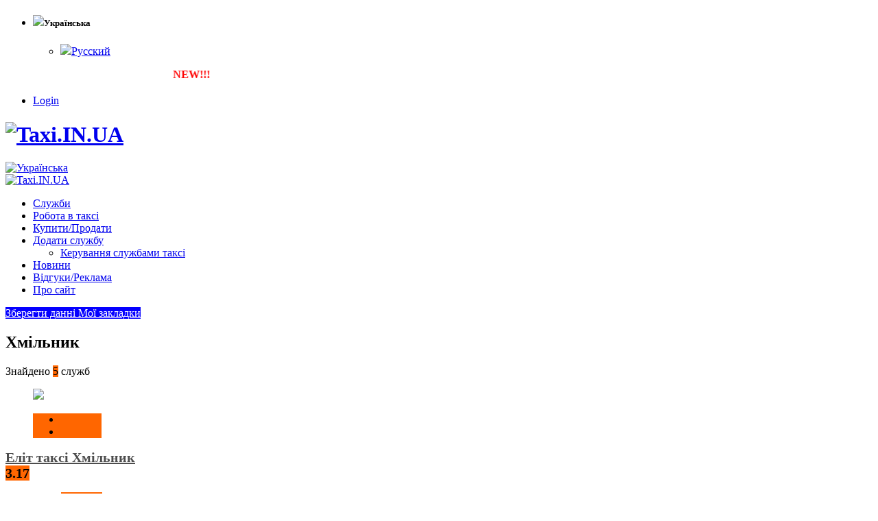

--- FILE ---
content_type: text/html; charset=UTF-8
request_url: http://hmelnyk.taxi.in.ua/uk/
body_size: 27922
content:
<!DOCTYPE html>
<html lang="uk">
<head>
    <meta charset="utf-8">
    <!--[if IE]><meta http-equiv='X-UA-Compatible' content='IE=edge,chrome=1'><![endif]-->
    <meta name="viewport" content="width=device-width, initial-scale=1, maximum-scale=1" />
    <link rel="profile" href="http://gmpg.org/xfn/11" />
    <link rel="pingback" href="http://taxi.in.ua/xmlrpc.php" />

        <link rel="shortcut icon" href="//taxi.in.ua/wp-content/uploads/2017/02/favicon.jpg" type="image/x-icon" />
    <link rel="apple-touch-icon" href="">
    <link rel="apple-touch-icon" sizes="120x120" href="">
    <link rel="apple-touch-icon" sizes="76x76" href="">
    <link rel="apple-touch-icon" sizes="152x152" href="">

<title>Хмільник taxi | Taxi.IN.UA</title>
<style rel="stylesheet" property="stylesheet" type="text/css">.ms-loading-container .ms-loading, .ms-slide .ms-slide-loading { background-image: none !important; background-color: transparent !important; box-shadow: none !important; } #header .logo { max-width: 170px; } @media (min-width: 1170px) { #header .logo { max-width: 250px; } } @media (max-width: 991px) { #header .logo { max-width: 110px; } } @media (max-width: 767px) { #header .logo { max-width: 110px; } } #header.sticky-header .logo { max-width: 100px; }</style><link rel='dns-prefetch' href='//taxi.in.ua' />
<link rel='dns-prefetch' href='//ajax.googleapis.com' />
<link rel='dns-prefetch' href='//fonts.googleapis.com' />
<link rel='dns-prefetch' href='//s.w.org' />
<link rel="alternate" type="application/rss+xml" title="Taxi.IN.UA &raquo; стрічка" href="https://taxi.in.ua/uk/feed" />
<link rel="alternate" type="application/rss+xml" title="Taxi.IN.UA &raquo; Канал коментарів" href="https://taxi.in.ua/uk/comments/feed" />
		<script type="text/javascript">
			window._wpemojiSettings = {"baseUrl":"https:\/\/s.w.org\/images\/core\/emoji\/12.0.0-1\/72x72\/","ext":".png","svgUrl":"https:\/\/s.w.org\/images\/core\/emoji\/12.0.0-1\/svg\/","svgExt":".svg","source":{"concatemoji":"http:\/\/taxi.in.ua\/wp-includes\/js\/wp-emoji-release.min.js?ver=5.2.23"}};
			!function(e,a,t){var n,r,o,i=a.createElement("canvas"),p=i.getContext&&i.getContext("2d");function s(e,t){var a=String.fromCharCode;p.clearRect(0,0,i.width,i.height),p.fillText(a.apply(this,e),0,0);e=i.toDataURL();return p.clearRect(0,0,i.width,i.height),p.fillText(a.apply(this,t),0,0),e===i.toDataURL()}function c(e){var t=a.createElement("script");t.src=e,t.defer=t.type="text/javascript",a.getElementsByTagName("head")[0].appendChild(t)}for(o=Array("flag","emoji"),t.supports={everything:!0,everythingExceptFlag:!0},r=0;r<o.length;r++)t.supports[o[r]]=function(e){if(!p||!p.fillText)return!1;switch(p.textBaseline="top",p.font="600 32px Arial",e){case"flag":return s([55356,56826,55356,56819],[55356,56826,8203,55356,56819])?!1:!s([55356,57332,56128,56423,56128,56418,56128,56421,56128,56430,56128,56423,56128,56447],[55356,57332,8203,56128,56423,8203,56128,56418,8203,56128,56421,8203,56128,56430,8203,56128,56423,8203,56128,56447]);case"emoji":return!s([55357,56424,55356,57342,8205,55358,56605,8205,55357,56424,55356,57340],[55357,56424,55356,57342,8203,55358,56605,8203,55357,56424,55356,57340])}return!1}(o[r]),t.supports.everything=t.supports.everything&&t.supports[o[r]],"flag"!==o[r]&&(t.supports.everythingExceptFlag=t.supports.everythingExceptFlag&&t.supports[o[r]]);t.supports.everythingExceptFlag=t.supports.everythingExceptFlag&&!t.supports.flag,t.DOMReady=!1,t.readyCallback=function(){t.DOMReady=!0},t.supports.everything||(n=function(){t.readyCallback()},a.addEventListener?(a.addEventListener("DOMContentLoaded",n,!1),e.addEventListener("load",n,!1)):(e.attachEvent("onload",n),a.attachEvent("onreadystatechange",function(){"complete"===a.readyState&&t.readyCallback()})),(n=t.source||{}).concatemoji?c(n.concatemoji):n.wpemoji&&n.twemoji&&(c(n.twemoji),c(n.wpemoji)))}(window,document,window._wpemojiSettings);
		</script>
		<style type="text/css">
img.wp-smiley,
img.emoji {
	display: inline !important;
	border: none !important;
	box-shadow: none !important;
	height: 1em !important;
	width: 1em !important;
	margin: 0 .07em !important;
	vertical-align: -0.1em !important;
	background: none !important;
	padding: 0 !important;
}
</style>
	<link rel='stylesheet' id='wp-block-library-css'  href='http://taxi.in.ua/wp-includes/css/dist/block-library/style.min.css?ver=5.2.23' type='text/css' media='all' />
<link rel='stylesheet' id='w2dc_bootstrap-css'  href='http://taxi.in.ua/wp-content/plugins/W2DC/resources/css/bootstrap.css?ver=5.2.23' type='text/css' media='all' />
<link rel='stylesheet' id='w2dc_frontend-css'  href='http://taxi.in.ua/wp-content/plugins/W2DC/resources/css/frontend.css?ver=5.2.23' type='text/css' media='all' />
<link rel='stylesheet' id='w2dc_font_awesome-css'  href='http://taxi.in.ua/wp-content/plugins/W2DC/resources/css/font-awesome.css?ver=5.2.23' type='text/css' media='all' />
<link rel='stylesheet' id='w2dc-jquery-ui-style-css'  href='//ajax.googleapis.com/ajax/libs/jqueryui/1.10.4/themes/ui-lightness/jquery-ui.css?ver=5.2.23' type='text/css' media='all' />
<link rel='stylesheet' id='w2dc_listings_slider-css'  href='http://taxi.in.ua/wp-content/plugins/W2DC/resources/css/bxslider/jquery.bxslider.css?ver=5.2.23' type='text/css' media='all' />
<link rel='stylesheet' id='w2dc_fsubmit-css'  href='http://taxi.in.ua/wp-content/plugins/W2DC/addons/w2dc_fsubmit/resources/css/submitlisting.css?ver=5.2.23' type='text/css' media='all' />
<link rel='stylesheet' id='w2dc_payments-css'  href='http://taxi.in.ua/wp-content/plugins/W2DC/addons/w2dc_payments/resources/css/payments.css?ver=5.2.23' type='text/css' media='all' />
<link rel='stylesheet' id='rater-css'  href='http://taxi.in.ua/wp-content/plugins/W2DC/addons/w2dc_ratings/resources/css/rater.css?ver=5.2.23' type='text/css' media='all' />
<link rel='stylesheet' id='cwp-style-css'  href='http://taxi.in.ua/wp-content/plugins/comments-widget-plus/assets/css/cwp.css?ver=5.2.23' type='text/css' media='all' />
<link rel='stylesheet' id='post-ratings-raty-css'  href='http://taxi.in.ua/wp-content/plugins/post-ratings/assets/jquery.raty.css?ver=3.0' type='text/css' media='all' />
<link rel='stylesheet' id='js_composer_front-css'  href='http://taxi.in.ua/wp-content/plugins/js_composer/assets/css/js_composer.min.css?ver=5.0.1' type='text/css' media='all' />
<link rel='stylesheet' id='porto-bootstrap-css'  href='http://taxi.in.ua/wp-content/themes/porto/css/bootstrap_1.css?ver=5.2.23' type='text/css' media='all' />
<link rel='stylesheet' id='porto-plugins-css'  href='http://taxi.in.ua/wp-content/themes/porto/css/plugins_1.css?ver=5.2.23' type='text/css' media='all' />
<link rel='stylesheet' id='porto-theme-elements-css'  href='http://taxi.in.ua/wp-content/themes/porto/css/theme_elements_1.css?ver=5.2.23' type='text/css' media='all' />
<link rel='stylesheet' id='porto-theme-css'  href='http://taxi.in.ua/wp-content/themes/porto/css/theme_1.css?ver=5.2.23' type='text/css' media='all' />
<link rel='stylesheet' id='porto-skin-css'  href='http://taxi.in.ua/wp-content/themes/porto/css/skin_1.css?ver=5.2.23' type='text/css' media='all' />
<link rel='stylesheet' id='porto-style-css'  href='http://taxi.in.ua/wp-content/themes/porto/style.css?ver=5.2.23' type='text/css' media='all' />
<link rel='stylesheet' id='porto-google-fonts-css'  href='//fonts.googleapis.com/css?family=Open+Sans%3A200%2C300%2C400%2C700%2C800%2C600%7CShadows+Into+Light%3A200%2C300%2C400%2C700%2C800%2C600%7C&#038;subset=cyrillic%2Ccyrillic-ext%2Cgreek%2Cgreek-ext%2Ckhmer%2Clatin%2Clatin-ext%2Cvietnamese&#038;ver=5.2.23' type='text/css' media='all' />
<!--[if lt IE 10]>
<link rel='stylesheet' id='porto-ie-css'  href='http://taxi.in.ua/wp-content/themes/porto/css/ie.css?ver=5.2.23' type='text/css' media='all' />
<![endif]-->
<link rel='stylesheet' id='styles-child-css'  href='http://taxi.in.ua/wp-content/themes/porto-child/style.css?ver=5.2.23' type='text/css' media='all' />
<script type='text/javascript'>
/* <![CDATA[ */
var modulead = {"url":"https:\/\/taxi.in.ua\/wp-admin\/admin-ajax.php","action":"modulead_ajax_handler","signature":"insert"};
var post_type_buy_it = {"url":"https:\/\/taxi.in.ua\/wp-admin\/admin-ajax.php","action":"modulead_ajax_handler_buy_it","signature":"insert"};
/* ]]> */
</script>
<script type='text/javascript' src='http://taxi.in.ua/wp-includes/js/jquery/jquery.js?ver=1.12.4-wp'></script>
<script type='text/javascript' src='http://taxi.in.ua/wp-includes/js/jquery/jquery-migrate.min.js?ver=1.4.1'></script>
<script type='text/javascript' src='http://taxi.in.ua/wp-content/plugins/W2DC-EXTENDS-FRONT/js/bootstrap-modalmanager.min.js?ver=2.2.6'></script>
<script type='text/javascript' src='http://taxi.in.ua/wp-content/plugins/W2DC-EXTENDS-FRONT/js/bootstrap-modal.min.js?ver=2.2.6'></script>
<script type='text/javascript'>
/* <![CDATA[ */
var w2dcextends = {"url":"https:\/\/taxi.in.ua\/wp-admin\/admin-ajax.php","action":"w2dc_extends_front_ajax_handler","signature":"payment_signature","slug":"hmelnyk","ajaxloadimg":" <img src=\"http:\/\/taxi.in.ua\/wp-content\/plugins\/W2DC-EXTENDS-FRONT\/img\/ajax-loader.gif\" alt=\"\" height=\"8\" \/>","lang":"uk"};
var w2dcextends = {"url":"https:\/\/taxi.in.ua\/wp-admin\/admin-ajax.php","action":"w2dc_extends_ajax_handler","signature":"payment_signature","slug":"hmelnyk","ajaxloadimg":" <img src=\"http:\/\/taxi.in.ua\/wp-content\/plugins\/W2DC-EXTENDS\/img\/ajax-loader.gif\" alt=\"\" height=\"8\" \/>","lang":"uk"};
/* ]]> */
</script>
<script type='text/javascript' src='http://taxi.in.ua/wp-content/plugins/W2DC-EXTENDS-FRONT/js/w2dc-extends.min.js?ver=2.2.6'></script>
<script type='text/javascript' src='http://taxi.in.ua/wp-content/themes/porto/js/plugins.min.js?ver=3.4'></script>
<link rel='https://api.w.org/' href='https://taxi.in.ua/uk/wp-json/' />
<link rel="EditURI" type="application/rsd+xml" title="RSD" href="https://taxi.in.ua/xmlrpc.php?rsd" />
<link rel="wlwmanifest" type="application/wlwmanifest+xml" href="http://taxi.in.ua/wp-includes/wlwmanifest.xml" /> 
<meta name="generator" content="WordPress 5.2.23" />
<link rel='shortlink' href='https://taxi.in.ua/uk/' />
<link rel="alternate" type="application/json+oembed" href="https://taxi.in.ua/uk/wp-json/oembed/1.0/embed?url=https%3A%2F%2Ftaxi.in.ua%2Fuk%2F" />
<link rel="alternate" type="text/xml+oembed" href="https://taxi.in.ua/uk/wp-json/oembed/1.0/embed?url=https%3A%2F%2Ftaxi.in.ua%2Fuk%2F&#038;format=xml" />
<style type="text/css">
.qtranxs_flag_uk {background-image: url(http://taxi.in.ua/wp-content/plugins/qtranslate-x/flags/ua.png); background-repeat: no-repeat;}
.qtranxs_flag_ru {background-image: url(http://taxi.in.ua/wp-content/plugins/qtranslate-x/flags/ru.png); background-repeat: no-repeat;}
</style>
<link hreflang="uk" href="http://hmelnyk.taxi.in.ua/uk/" rel="alternate" />
<link hreflang="ru" href="http://hmelnyk.taxi.in.ua/ru/" rel="alternate" />
<link hreflang="x-default" href="http://hmelnyk.taxi.in.ua/" rel="alternate" />
<meta name="generator" content="qTranslate-X 3.4.6.8" />
<meta name="generator" content="Powered by Visual Composer - drag and drop page builder for WordPress."/>
<!--[if lte IE 9]><link rel="stylesheet" type="text/css" href="http://taxi.in.ua/wp-content/plugins/js_composer/assets/css/vc_lte_ie9.min.css" media="screen"><![endif]--><meta name="description" content=""/>

<script>
var w2dc_controller_args_array = {};
var w2dc_map_markers_attrs_array = [];
var w2dc_map_markers_attrs = (function(map_id, markers_array, enable_radius_circle, enable_clusters, show_summary_button, show_readmore_button, draw_panel, map_style_name, enable_full_screen, enable_wheel_zoom, enable_dragging_touchscreens, center_map_onclick, map_attrs) {
		this.map_id = map_id;
		this.markers_array = markers_array;
		this.enable_radius_circle = enable_radius_circle;
		this.enable_clusters = enable_clusters;
		this.show_summary_button = show_summary_button;
		this.show_readmore_button = show_readmore_button;
		this.draw_panel = draw_panel;
		this.map_style_name = map_style_name;
		this.enable_full_screen = enable_full_screen;
		this.enable_wheel_zoom = enable_wheel_zoom;
		this.enable_dragging_touchscreens = enable_dragging_touchscreens;
		this.center_map_onclick = center_map_onclick;
		this.map_attrs = map_attrs;
		});
var w2dc_js_objects = {"ajaxurl":"https:\/\/taxi.in.ua\/wp-admin\/admin-ajax.php","ajax_loader_url":"http:\/\/taxi.in.ua\/wp-content\/plugins\/W2DC\/resources\/images\/ajax-loader.gif","ajax_iloader_url":"http:\/\/taxi.in.ua\/wp-content\/plugins\/W2DC\/resources\/images\/ajax-indicator.gif","ajax_loader_text":"\u0417\u0430\u0432\u0430\u043d\u0442\u0430\u0436\u0435\u043d\u043d\u044f...","search_button_text":"\u041f\u043e\u0448\u0443\u043a","search_map_button_text":"\u041f\u043e\u0448\u0443\u043a \u043f\u043e \u043c\u0430\u043f\u0456","ajax_map_loader_url":"http:\/\/taxi.in.ua\/wp-content\/plugins\/W2DC\/resources\/images\/ajax-map-loader.gif","in_favourites_icon":"w2dc-glyphicon-heart-empty","not_in_favourites_icon":"w2dc-glyphicon-heart","in_favourites_msg":"\u0414\u043e\u0434\u0430\u0442\u0438 \u0432 \u0437\u0430\u043a\u043b\u0430\u0434\u043a\u0438","not_in_favourites_msg":"\u0412\u0438\u0434\u0430\u043b\u0438\u0442\u0438 \u0437\u0430\u043a\u043b\u0430\u0434\u043a\u0443","ajax_load":1,"ajax_initial_load":0,"is_rtl":false,"send_button_text":"\u0412\u0456\u0434\u043f\u0440\u0430\u0432\u0438\u0442\u0438 \u043f\u043e\u0432\u0456\u0434\u043e\u043c\u043b\u0435\u043d\u043d\u044f","send_button_sending":"\u041d\u0430\u0434\u0441\u0438\u043b\u0430\u0454\u043c\u043e...","recaptcha_public_key":"","lang":"","is_maps_used":true};
var w2dc_google_maps_objects = {"notinclude_maps_api":0,"google_api_key":"AIzaSyDIOuWAF2EgKi9RpiTFM5V4HC1tLtgQo9k","map_markers_type":"icons","default_marker_color":"#ffa800","default_marker_icon":"w2dc-fa-taxi","global_map_icons_path":"http:\/\/taxi.in.ua\/wp-content\/plugins\/W2DC\/resources\/images\/map_icons\/","marker_image_width":48,"marker_image_height":48,"marker_image_anchor_x":24,"marker_image_anchor_y":48,"infowindow_width":350,"infowindow_offset":-50,"infowindow_logo_width":110,"w2dc_map_info_window_button_readmore":"\u0427\u0438\u0442\u0430\u0442\u0438 \u0434\u0430\u043b\u0456 \u00bb","w2dc_map_info_window_button_summary":"\u0417\u0430\u0433\u0430\u043b\u043e\u043c","map_style_name":"default","draw_area_button":"\u041c\u0430\u043b\u044e\u0432\u0430\u0442\u0438 \u043e\u0431\u043b\u0430\u0441\u0442\u044c ","edit_area_button":"\u0420\u0435\u0434\u0430\u0433\u0443\u0432\u0430\u0442\u0438 \u043f\u043e\u043b\u0435","apply_area_button":"\u041f\u0440\u0438\u0439\u043d\u044f\u0442\u0438 \u043e\u0431\u043b\u0430\u0441\u0442\u044c ","reload_map_button":"\u041f\u0435\u0440\u0435\u0437\u0430\u0432\u0430\u043d\u0442\u0430\u0436\u0438\u0442\u0438 \u043c\u0430\u043f\u0443","my_location_button":"\u041c\u043e\u0454 \u043c\u0456\u0441\u0446\u0435","locations_targeting_text":"Locations targeting...","w2dc_map_content_fields_icons":["w2dc-fa-info-circle","","w2dc-fa-map-marker","w2dc-fa-globe","w2dc-fa-phone"],"map_markers_array":["w2dc-fa-adjust","w2dc-fa-adn","w2dc-fa-align-center","w2dc-fa-align-justify","w2dc-fa-align-left","w2dc-fa-align-right","w2dc-fa-ambulance","w2dc-fa-anchor","w2dc-fa-android","w2dc-fa-angellist","w2dc-fa-angle-double-down","w2dc-fa-angle-double-left","w2dc-fa-angle-double-right","w2dc-fa-angle-double-up","w2dc-fa-angle-down","w2dc-fa-angle-left","w2dc-fa-angle-right","w2dc-fa-angle-up","w2dc-fa-apple","w2dc-fa-archive","w2dc-fa-area-chart","w2dc-fa-arrow-circle-down","w2dc-fa-arrow-circle-left","w2dc-fa-arrow-circle-o-down","w2dc-fa-arrow-circle-o-left","w2dc-fa-arrow-circle-o-right","w2dc-fa-arrow-circle-o-up","w2dc-fa-arrow-circle-right","w2dc-fa-arrow-circle-up","w2dc-fa-arrow-down","w2dc-fa-arrow-left","w2dc-fa-arrow-right","w2dc-fa-arrow-up","w2dc-fa-arrows","w2dc-fa-arrows-alt","w2dc-fa-arrows-h","w2dc-fa-arrows-v","w2dc-fa-asterisk","w2dc-fa-at","w2dc-fa-automobile","w2dc-fa-backward","w2dc-fa-ban","w2dc-fa-bank","w2dc-fa-bar-chart","w2dc-fa-bar-chart-o","w2dc-fa-barcode","w2dc-fa-bars","w2dc-fa-bed","w2dc-fa-beer","w2dc-fa-behance","w2dc-fa-behance-square","w2dc-fa-bell","w2dc-fa-bell-o","w2dc-fa-bell-slash","w2dc-fa-bell-slash-o","w2dc-fa-bicycle","w2dc-fa-binoculars","w2dc-fa-birthday-cake","w2dc-fa-bitbucket","w2dc-fa-bitbucket-square","w2dc-fa-bitcoin","w2dc-fa-bold","w2dc-fa-bolt","w2dc-fa-bomb","w2dc-fa-book","w2dc-fa-bookmark","w2dc-fa-bookmark-o","w2dc-fa-briefcase","w2dc-fa-btc","w2dc-fa-bug","w2dc-fa-building","w2dc-fa-building-o","w2dc-fa-bullhorn","w2dc-fa-bullseye","w2dc-fa-bus","w2dc-fa-buysellads","w2dc-fa-cab","w2dc-fa-calculator","w2dc-fa-calendar","w2dc-fa-calendar-o","w2dc-fa-camera","w2dc-fa-camera-retro","w2dc-fa-car","w2dc-fa-caret-down","w2dc-fa-caret-left","w2dc-fa-caret-right","w2dc-fa-caret-square-o-down","w2dc-fa-caret-square-o-left","w2dc-fa-caret-square-o-right","w2dc-fa-caret-square-o-up","w2dc-fa-caret-up","w2dc-fa-cart-arrow-down","w2dc-fa-cart-plus","w2dc-fa-cc","w2dc-fa-cc-amex","w2dc-fa-cc-discover","w2dc-fa-cc-mastercard","w2dc-fa-cc-paypal","w2dc-fa-cc-stripe","w2dc-fa-cc-visa","w2dc-fa-certificate","w2dc-fa-chain","w2dc-fa-chain-broken","w2dc-fa-check","w2dc-fa-check-circle","w2dc-fa-check-circle-o","w2dc-fa-check-square","w2dc-fa-check-square-o","w2dc-fa-chevron-circle-down","w2dc-fa-chevron-circle-left","w2dc-fa-chevron-circle-right","w2dc-fa-chevron-circle-up","w2dc-fa-chevron-down","w2dc-fa-chevron-left","w2dc-fa-chevron-right","w2dc-fa-chevron-up","w2dc-fa-child","w2dc-fa-circle","w2dc-fa-circle-o","w2dc-fa-circle-o-notch","w2dc-fa-circle-thin","w2dc-fa-clipboard","w2dc-fa-clock-o","w2dc-fa-close","w2dc-fa-cloud","w2dc-fa-cloud-download","w2dc-fa-cloud-upload","w2dc-fa-cny","w2dc-fa-code","w2dc-fa-code-fork","w2dc-fa-codepen","w2dc-fa-coffee","w2dc-fa-cog","w2dc-fa-cogs","w2dc-fa-columns","w2dc-fa-comment","w2dc-fa-comment-o","w2dc-fa-comments","w2dc-fa-comments-o","w2dc-fa-compass","w2dc-fa-compress","w2dc-fa-connectdevelop","w2dc-fa-copy","w2dc-fa-copyright","w2dc-fa-credit-card","w2dc-fa-crop","w2dc-fa-crosshairs","w2dc-fa-css3","w2dc-fa-cube","w2dc-fa-cubes","w2dc-fa-cut","w2dc-fa-cutlery","w2dc-fa-dashboard","w2dc-fa-dashcube","w2dc-fa-database","w2dc-fa-dedent","w2dc-fa-delicious","w2dc-fa-desktop","w2dc-fa-deviantart","w2dc-fa-diamond","w2dc-fa-digg","w2dc-fa-dollar","w2dc-fa-dot-circle-o","w2dc-fa-download","w2dc-fa-dribbble","w2dc-fa-dropbox","w2dc-fa-drupal","w2dc-fa-edit","w2dc-fa-eject","w2dc-fa-ellipsis-h","w2dc-fa-ellipsis-v","w2dc-fa-empire","w2dc-fa-envelope","w2dc-fa-envelope-o","w2dc-fa-envelope-square","w2dc-fa-eraser","w2dc-fa-eur","w2dc-fa-euro","w2dc-fa-exchange","w2dc-fa-exclamation","w2dc-fa-exclamation-circle","w2dc-fa-exclamation-triangle","w2dc-fa-expand","w2dc-fa-external-link","w2dc-fa-external-link-square","w2dc-fa-eye","w2dc-fa-eye-slash","w2dc-fa-eyedropper","w2dc-fa-facebook","w2dc-fa-facebook-f","w2dc-fa-facebook-official","w2dc-fa-facebook-square","w2dc-fa-fast-backward","w2dc-fa-fast-forward","w2dc-fa-fax","w2dc-fa-female","w2dc-fa-fighter-jet","w2dc-fa-file","w2dc-fa-file-archive-o","w2dc-fa-file-audio-o","w2dc-fa-file-code-o","w2dc-fa-file-excel-o","w2dc-fa-file-image-o","w2dc-fa-file-movie-o","w2dc-fa-file-o","w2dc-fa-file-pdf-o","w2dc-fa-file-photo-o","w2dc-fa-file-picture-o","w2dc-fa-file-powerpoint-o","w2dc-fa-file-sound-o","w2dc-fa-file-text","w2dc-fa-file-text-o","w2dc-fa-file-video-o","w2dc-fa-file-word-o","w2dc-fa-file-zip-o","w2dc-fa-files-o","w2dc-fa-film","w2dc-fa-filter","w2dc-fa-fire","w2dc-fa-fire-extinguisher","w2dc-fa-flag","w2dc-fa-flag-checkered","w2dc-fa-flag-o","w2dc-fa-flash","w2dc-fa-flask","w2dc-fa-flickr","w2dc-fa-floppy-o","w2dc-fa-folder","w2dc-fa-folder-o","w2dc-fa-folder-open","w2dc-fa-folder-open-o","w2dc-fa-font","w2dc-fa-forumbee","w2dc-fa-forward","w2dc-fa-foursquare","w2dc-fa-frown-o","w2dc-fa-futbol-o","w2dc-fa-gamepad","w2dc-fa-gavel","w2dc-fa-gbp","w2dc-fa-ge","w2dc-fa-gear","w2dc-fa-gears","w2dc-fa-genderless","w2dc-fa-gift","w2dc-fa-git","w2dc-fa-git-square","w2dc-fa-github","w2dc-fa-github-alt","w2dc-fa-github-square","w2dc-fa-gittip","w2dc-fa-glass","w2dc-fa-globe","w2dc-fa-google","w2dc-fa-google-plus","w2dc-fa-google-plus-square","w2dc-fa-google-wallet","w2dc-fa-graduation-cap","w2dc-fa-gratipay","w2dc-fa-group","w2dc-fa-h-square","w2dc-fa-hacker-news","w2dc-fa-hand-o-down","w2dc-fa-hand-o-left","w2dc-fa-hand-o-right","w2dc-fa-hand-o-up","w2dc-fa-hdd-o","w2dc-fa-header","w2dc-fa-headphones","w2dc-fa-heart","w2dc-fa-heart-o","w2dc-fa-heartbeat","w2dc-fa-history","w2dc-fa-home","w2dc-fa-hospital-o","w2dc-fa-hotel","w2dc-fa-html5","w2dc-fa-ils","w2dc-fa-image","w2dc-fa-inbox","w2dc-fa-indent","w2dc-fa-info","w2dc-fa-info-circle","w2dc-fa-inr","w2dc-fa-instagram","w2dc-fa-institution","w2dc-fa-ioxhost","w2dc-fa-italic","w2dc-fa-joomla","w2dc-fa-jpy","w2dc-fa-jsfiddle","w2dc-fa-key","w2dc-fa-keyboard-o","w2dc-fa-krw","w2dc-fa-language","w2dc-fa-laptop","w2dc-fa-lastfm","w2dc-fa-lastfm-square","w2dc-fa-leaf","w2dc-fa-leanpub","w2dc-fa-legal","w2dc-fa-lemon-o","w2dc-fa-level-down","w2dc-fa-level-up","w2dc-fa-life-bouy","w2dc-fa-life-ring","w2dc-fa-life-saver","w2dc-fa-lightbulb-o","w2dc-fa-line-chart","w2dc-fa-link","w2dc-fa-linkedin","w2dc-fa-linkedin-square","w2dc-fa-linux","w2dc-fa-list","w2dc-fa-list-alt","w2dc-fa-list-ol","w2dc-fa-list-ul","w2dc-fa-location-arrow","w2dc-fa-lock","w2dc-fa-long-arrow-down","w2dc-fa-long-arrow-left","w2dc-fa-long-arrow-right","w2dc-fa-long-arrow-up","w2dc-fa-magic","w2dc-fa-magnet","w2dc-fa-mail-forward","w2dc-fa-mail-reply","w2dc-fa-mail-reply-all","w2dc-fa-male","w2dc-fa-map-marker","w2dc-fa-mars","w2dc-fa-mars-double","w2dc-fa-mars-stroke","w2dc-fa-mars-stroke-h","w2dc-fa-mars-stroke-v","w2dc-fa-maxcdn","w2dc-fa-meanpath","w2dc-fa-medium","w2dc-fa-medkit","w2dc-fa-meh-o","w2dc-fa-mercury","w2dc-fa-microphone","w2dc-fa-microphone-slash","w2dc-fa-minus","w2dc-fa-minus-circle","w2dc-fa-minus-square","w2dc-fa-minus-square-o","w2dc-fa-mobile","w2dc-fa-mobile-phone","w2dc-fa-money","w2dc-fa-moon-o","w2dc-fa-mortar-board","w2dc-fa-motorcycle","w2dc-fa-music","w2dc-fa-navicon","w2dc-fa-neuter","w2dc-fa-newspaper-o","w2dc-fa-openid","w2dc-fa-outdent","w2dc-fa-pagelines","w2dc-fa-paint-brush","w2dc-fa-paper-plane","w2dc-fa-paper-plane-o","w2dc-fa-paperclip","w2dc-fa-paragraph","w2dc-fa-paste","w2dc-fa-pause","w2dc-fa-paw","w2dc-fa-paypal","w2dc-fa-pencil","w2dc-fa-pencil-square","w2dc-fa-pencil-square-o","w2dc-fa-phone","w2dc-fa-phone-square","w2dc-fa-photo","w2dc-fa-picture-o","w2dc-fa-pie-chart","w2dc-fa-pied-piper","w2dc-fa-pied-piper-alt","w2dc-fa-pinterest","w2dc-fa-pinterest-p","w2dc-fa-pinterest-square","w2dc-fa-plane","w2dc-fa-play","w2dc-fa-play-circle","w2dc-fa-play-circle-o","w2dc-fa-plug","w2dc-fa-plus","w2dc-fa-plus-circle","w2dc-fa-plus-square","w2dc-fa-plus-square-o","w2dc-fa-power-off","w2dc-fa-print","w2dc-fa-puzzle-piece","w2dc-fa-qq","w2dc-fa-qrcode","w2dc-fa-question","w2dc-fa-question-circle","w2dc-fa-quote-left","w2dc-fa-quote-right","w2dc-fa-ra","w2dc-fa-random","w2dc-fa-rebel","w2dc-fa-recycle","w2dc-fa-reddit","w2dc-fa-reddit-square","w2dc-fa-refresh","w2dc-fa-remove","w2dc-fa-renren","w2dc-fa-reorder","w2dc-fa-repeat","w2dc-fa-reply","w2dc-fa-reply-all","w2dc-fa-retweet","w2dc-fa-rmb","w2dc-fa-road","w2dc-fa-rocket","w2dc-fa-rotate-left","w2dc-fa-rotate-right","w2dc-fa-rouble","w2dc-fa-rss","w2dc-fa-rss-square","w2dc-fa-rub","w2dc-fa-ruble","w2dc-fa-rupee","w2dc-fa-save","w2dc-fa-scissors","w2dc-fa-search","w2dc-fa-search-minus","w2dc-fa-search-plus","w2dc-fa-sellsy","w2dc-fa-send","w2dc-fa-send-o","w2dc-fa-server","w2dc-fa-share","w2dc-fa-share-alt","w2dc-fa-share-alt-square","w2dc-fa-share-square","w2dc-fa-share-square-o","w2dc-fa-shekel","w2dc-fa-sheqel","w2dc-fa-shield","w2dc-fa-ship","w2dc-fa-shirtsinbulk","w2dc-fa-shopping-cart","w2dc-fa-sign-out","w2dc-fa-signal","w2dc-fa-simplybuilt","w2dc-fa-sitemap","w2dc-fa-skyatlas","w2dc-fa-skype","w2dc-fa-slack","w2dc-fa-sliders","w2dc-fa-slideshare","w2dc-fa-smile-o","w2dc-fa-soccer-ball-o","w2dc-fa-sort","w2dc-fa-sort-alpha-asc","w2dc-fa-sort-alpha-desc","w2dc-fa-sort-amount-asc","w2dc-fa-sort-amount-desc","w2dc-fa-sort-asc","w2dc-fa-sort-desc","w2dc-fa-sort-down","w2dc-fa-sort-numeric-asc","w2dc-fa-sort-numeric-desc","w2dc-fa-sort-up","w2dc-fa-soundcloud","w2dc-fa-space-shuttle","w2dc-fa-spinner","w2dc-fa-spoon","w2dc-fa-spotify","w2dc-fa-square","w2dc-fa-square-o","w2dc-fa-stack-exchange","w2dc-fa-stack-overflow","w2dc-fa-star","w2dc-fa-star-half","w2dc-fa-star-half-empty","w2dc-fa-star-half-full","w2dc-fa-star-half-o","w2dc-fa-star-o","w2dc-fa-steam","w2dc-fa-steam-square","w2dc-fa-step-backward","w2dc-fa-step-forward","w2dc-fa-stethoscope","w2dc-fa-stop","w2dc-fa-street-view","w2dc-fa-strikethrough","w2dc-fa-stumbleupon","w2dc-fa-stumbleupon-circle","w2dc-fa-subscript","w2dc-fa-subway","w2dc-fa-suitcase","w2dc-fa-sun-o","w2dc-fa-superscript","w2dc-fa-support","w2dc-fa-table","w2dc-fa-tablet","w2dc-fa-tachometer","w2dc-fa-tag","w2dc-fa-tags","w2dc-fa-tasks","w2dc-fa-taxi","w2dc-fa-tencent-weibo","w2dc-fa-terminal","w2dc-fa-text-height","w2dc-fa-text-width","w2dc-fa-th","w2dc-fa-th-large","w2dc-fa-th-list","w2dc-fa-thumb-tack","w2dc-fa-thumbs-down","w2dc-fa-thumbs-o-down","w2dc-fa-thumbs-o-up","w2dc-fa-thumbs-up","w2dc-fa-ticket","w2dc-fa-times","w2dc-fa-times-circle","w2dc-fa-times-circle-o","w2dc-fa-tint","w2dc-fa-toggle-down","w2dc-fa-toggle-left","w2dc-fa-toggle-off","w2dc-fa-toggle-on","w2dc-fa-toggle-right","w2dc-fa-toggle-up","w2dc-fa-train","w2dc-fa-transgender","w2dc-fa-transgender-alt","w2dc-fa-trash","w2dc-fa-trash-o","w2dc-fa-tree","w2dc-fa-trello","w2dc-fa-trophy","w2dc-fa-truck","w2dc-fa-try","w2dc-fa-tty","w2dc-fa-tumblr","w2dc-fa-tumblr-square","w2dc-fa-turkish-lira","w2dc-fa-twitch","w2dc-fa-twitter","w2dc-fa-twitter-square","w2dc-fa-umbrella","w2dc-fa-underline","w2dc-fa-undo","w2dc-fa-university","w2dc-fa-unlink","w2dc-fa-unlock","w2dc-fa-unlock-alt","w2dc-fa-unsorted","w2dc-fa-upload","w2dc-fa-usd","w2dc-fa-user","w2dc-fa-user-md","w2dc-fa-user-plus","w2dc-fa-user-secret","w2dc-fa-user-times","w2dc-fa-users","w2dc-fa-venus","w2dc-fa-venus-double","w2dc-fa-venus-mars","w2dc-fa-viacoin","w2dc-fa-video-camera","w2dc-fa-vimeo-square","w2dc-fa-vine","w2dc-fa-vk","w2dc-fa-volume-down","w2dc-fa-volume-off","w2dc-fa-volume-up","w2dc-fa-warning","w2dc-fa-wechat","w2dc-fa-weibo","w2dc-fa-weixin","w2dc-fa-whatsapp","w2dc-fa-wheelchair","w2dc-fa-wifi","w2dc-fa-windows","w2dc-fa-won","w2dc-fa-wordpress","w2dc-fa-wrench","w2dc-fa-xing","w2dc-fa-xing-square","w2dc-fa-yahoo","w2dc-fa-yen","w2dc-fa-youtube","w2dc-fa-youtube-play","w2dc-fa-youtube-square"],"map_styles":{"Pale Dawn":"[{\"featureType\":\"water\",\"stylers\":[{\"visibility\":\"on\"},{\"color\":\"#acbcc9\"}]},{\"featureType\":\"landscape\",\"stylers\":[{\"color\":\"#f2e5d4\"}]},{\"featureType\":\"road.highway\",\"elementType\":\"geometry\",\"stylers\":[{\"color\":\"#c5c6c6\"}]},{\"featureType\":\"road.arterial\",\"elementType\":\"geometry\",\"stylers\":[{\"color\":\"#e4d7c6\"}]},{\"featureType\":\"road.local\",\"elementType\":\"geometry\",\"stylers\":[{\"color\":\"#fbfaf7\"}]},{\"featureType\":\"poi.park\",\"elementType\":\"geometry\",\"stylers\":[{\"color\":\"#c5dac6\"}]},{\"featureType\":\"administrative\",\"stylers\":[{\"visibility\":\"on\"},{\"lightness\":33}]},{\"featureType\":\"road\"},{\"featureType\":\"poi.park\",\"elementType\":\"labels\",\"stylers\":[{\"visibility\":\"on\"},{\"lightness\":20}]},{},{\"featureType\":\"road\",\"stylers\":[{\"lightness\":20}]}]","Gowalla":"[{\"featureType\":\"road\",\"elementType\":\"labels\",\"stylers\":[{\"visibility\":\"simplified\"},{\"lightness\":20}]},{\"featureType\":\"administrative.land_parcel\",\"elementType\":\"all\",\"stylers\":[{\"visibility\":\"off\"}]},{\"featureType\":\"landscape.man_made\",\"elementType\":\"all\",\"stylers\":[{\"visibility\":\"off\"}]},{\"featureType\":\"transit\",\"elementType\":\"all\",\"stylers\":[{\"visibility\":\"off\"}]},{\"featureType\":\"road.local\",\"elementType\":\"labels\",\"stylers\":[{\"visibility\":\"simplified\"}]},{\"featureType\":\"road.local\",\"elementType\":\"geometry\",\"stylers\":[{\"visibility\":\"simplified\"}]},{\"featureType\":\"road.highway\",\"elementType\":\"labels\",\"stylers\":[{\"visibility\":\"simplified\"}]},{\"featureType\":\"poi\",\"elementType\":\"labels\",\"stylers\":[{\"visibility\":\"off\"}]},{\"featureType\":\"road.arterial\",\"elementType\":\"labels\",\"stylers\":[{\"visibility\":\"off\"}]},{\"featureType\":\"water\",\"elementType\":\"all\",\"stylers\":[{\"hue\":\"#a1cdfc\"},{\"saturation\":30},{\"lightness\":49}]},{\"featureType\":\"road.highway\",\"elementType\":\"geometry\",\"stylers\":[{\"hue\":\"#f49935\"}]},{\"featureType\":\"road.arterial\",\"elementType\":\"geometry\",\"stylers\":[{\"hue\":\"#fad959\"}]}]","Subtle Grayscale":"[{\"featureType\":\"landscape\",\"stylers\":[{\"saturation\":-100},{\"lightness\":65},{\"visibility\":\"on\"}]},{\"featureType\":\"poi\",\"stylers\":[{\"saturation\":-100},{\"lightness\":51},{\"visibility\":\"simplified\"}]},{\"featureType\":\"road.highway\",\"stylers\":[{\"saturation\":-100},{\"visibility\":\"simplified\"}]},{\"featureType\":\"road.arterial\",\"stylers\":[{\"saturation\":-100},{\"lightness\":30},{\"visibility\":\"on\"}]},{\"featureType\":\"road.local\",\"stylers\":[{\"saturation\":-100},{\"lightness\":40},{\"visibility\":\"on\"}]},{\"featureType\":\"transit\",\"stylers\":[{\"saturation\":-100},{\"visibility\":\"simplified\"}]},{\"featureType\":\"administrative.province\",\"stylers\":[{\"visibility\":\"off\"}]},{\"featureType\":\"water\",\"elementType\":\"labels\",\"stylers\":[{\"visibility\":\"on\"},{\"lightness\":-25},{\"saturation\":-100}]},{\"featureType\":\"water\",\"elementType\":\"geometry\",\"stylers\":[{\"hue\":\"#ffff00\"},{\"lightness\":-25},{\"saturation\":-97}]}]","Blue water":"[{\"featureType\":\"water\",\"stylers\":[{\"color\":\"#46bcec\"},{\"visibility\":\"on\"}]},{\"featureType\":\"landscape\",\"stylers\":[{\"color\":\"#f2f2f2\"}]},{\"featureType\":\"road\",\"stylers\":[{\"saturation\":-100},{\"lightness\":45}]},{\"featureType\":\"road.highway\",\"stylers\":[{\"visibility\":\"simplified\"}]},{\"featureType\":\"road.arterial\",\"elementType\":\"labels.icon\",\"stylers\":[{\"visibility\":\"off\"}]},{\"featureType\":\"administrative\",\"elementType\":\"labels.text.fill\",\"stylers\":[{\"color\":\"#444444\"}]},{\"featureType\":\"transit\",\"stylers\":[{\"visibility\":\"off\"}]},{\"featureType\":\"poi\",\"stylers\":[{\"visibility\":\"off\"}]}]","Retro":"[{\"featureType\":\"administrative\",\"stylers\":[{\"visibility\":\"off\"}]},{\"featureType\":\"poi\",\"stylers\":[{\"visibility\":\"simplified\"}]},{\"featureType\":\"road\",\"elementType\":\"labels\",\"stylers\":[{\"visibility\":\"simplified\"}]},{\"featureType\":\"water\",\"stylers\":[{\"visibility\":\"simplified\"}]},{\"featureType\":\"transit\",\"stylers\":[{\"visibility\":\"simplified\"}]},{\"featureType\":\"landscape\",\"stylers\":[{\"visibility\":\"simplified\"}]},{\"featureType\":\"road.highway\",\"stylers\":[{\"visibility\":\"off\"}]},{\"featureType\":\"road.local\",\"stylers\":[{\"visibility\":\"on\"}]},{\"featureType\":\"road.highway\",\"elementType\":\"geometry\",\"stylers\":[{\"visibility\":\"on\"}]},{\"featureType\":\"water\",\"stylers\":[{\"color\":\"#84afa3\"},{\"lightness\":52}]},{\"stylers\":[{\"saturation\":-17},{\"gamma\":0.36}]},{\"featureType\":\"transit.line\",\"elementType\":\"geometry\",\"stylers\":[{\"color\":\"#3f518c\"}]}]","Avocado World":"[{\"featureType\":\"water\",\"elementType\":\"geometry\",\"stylers\":[{\"visibility\":\"on\"},{\"color\":\"#aee2e0\"}]},{\"featureType\":\"landscape\",\"elementType\":\"geometry.fill\",\"stylers\":[{\"color\":\"#abce83\"}]},{\"featureType\":\"poi\",\"elementType\":\"geometry.fill\",\"stylers\":[{\"color\":\"#769E72\"}]},{\"featureType\":\"poi\",\"elementType\":\"labels.text.fill\",\"stylers\":[{\"color\":\"#7B8758\"}]},{\"featureType\":\"poi\",\"elementType\":\"labels.text.stroke\",\"stylers\":[{\"color\":\"#EBF4A4\"}]},{\"featureType\":\"poi.park\",\"elementType\":\"geometry\",\"stylers\":[{\"visibility\":\"simplified\"},{\"color\":\"#8dab68\"}]},{\"featureType\":\"road\",\"elementType\":\"geometry.fill\",\"stylers\":[{\"visibility\":\"simplified\"}]},{\"featureType\":\"road\",\"elementType\":\"labels.text.fill\",\"stylers\":[{\"color\":\"#5B5B3F\"}]},{\"featureType\":\"road\",\"elementType\":\"labels.text.stroke\",\"stylers\":[{\"color\":\"#ABCE83\"}]},{\"featureType\":\"road\",\"elementType\":\"labels.icon\",\"stylers\":[{\"visibility\":\"off\"}]},{\"featureType\":\"road.local\",\"elementType\":\"geometry\",\"stylers\":[{\"color\":\"#A4C67D\"}]},{\"featureType\":\"road.arterial\",\"elementType\":\"geometry\",\"stylers\":[{\"color\":\"#9BBF72\"}]},{\"featureType\":\"road.highway\",\"elementType\":\"geometry\",\"stylers\":[{\"color\":\"#EBF4A4\"}]},{\"featureType\":\"transit\",\"stylers\":[{\"visibility\":\"off\"}]},{\"featureType\":\"administrative\",\"elementType\":\"geometry.stroke\",\"stylers\":[{\"visibility\":\"on\"},{\"color\":\"#87ae79\"}]},{\"featureType\":\"administrative\",\"elementType\":\"geometry.fill\",\"stylers\":[{\"color\":\"#7f2200\"},{\"visibility\":\"off\"}]},{\"featureType\":\"administrative\",\"elementType\":\"labels.text.stroke\",\"stylers\":[{\"color\":\"#ffffff\"},{\"visibility\":\"on\"},{\"weight\":4.1}]},{\"featureType\":\"administrative\",\"elementType\":\"labels.text.fill\",\"stylers\":[{\"color\":\"#495421\"}]},{\"featureType\":\"administrative.neighborhood\",\"elementType\":\"labels\",\"stylers\":[{\"visibility\":\"off\"}]}]","Apple Maps-esque":"[{\"featureType\":\"water\",\"elementType\":\"geometry\",\"stylers\":[{\"color\":\"#a2daf2\"}]},{\"featureType\":\"landscape.man_made\",\"elementType\":\"geometry\",\"stylers\":[{\"color\":\"#f7f1df\"}]},{\"featureType\":\"landscape.natural\",\"elementType\":\"geometry\",\"stylers\":[{\"color\":\"#d0e3b4\"}]},{\"featureType\":\"landscape.natural.terrain\",\"elementType\":\"geometry\",\"stylers\":[{\"visibility\":\"off\"}]},{\"featureType\":\"poi.park\",\"elementType\":\"geometry\",\"stylers\":[{\"color\":\"#bde6ab\"}]},{\"featureType\":\"poi\",\"elementType\":\"labels\",\"stylers\":[{\"visibility\":\"off\"}]},{\"featureType\":\"poi.medical\",\"elementType\":\"geometry\",\"stylers\":[{\"color\":\"#fbd3da\"}]},{\"featureType\":\"poi.business\",\"stylers\":[{\"visibility\":\"off\"}]},{\"featureType\":\"road\",\"elementType\":\"geometry.stroke\",\"stylers\":[{\"visibility\":\"off\"}]},{\"featureType\":\"road\",\"elementType\":\"labels\",\"stylers\":[{\"visibility\":\"off\"}]},{\"featureType\":\"road.highway\",\"elementType\":\"geometry.fill\",\"stylers\":[{\"color\":\"#ffe15f\"}]},{\"featureType\":\"road.highway\",\"elementType\":\"geometry.stroke\",\"stylers\":[{\"color\":\"#efd151\"}]},{\"featureType\":\"road.arterial\",\"elementType\":\"geometry.fill\",\"stylers\":[{\"color\":\"#ffffff\"}]},{\"featureType\":\"road.local\",\"elementType\":\"geometry.fill\",\"stylers\":[{\"color\":\"black\"}]},{\"featureType\":\"transit.station.airport\",\"elementType\":\"geometry.fill\",\"stylers\":[{\"color\":\"#cfb2db\"}]}]","MapBox":"[{\"featureType\":\"water\",\"stylers\":[{\"saturation\":43},{\"lightness\":-11},{\"hue\":\"#0088ff\"}]},{\"featureType\":\"road\",\"elementType\":\"geometry.fill\",\"stylers\":[{\"hue\":\"#ff0000\"},{\"saturation\":-100},{\"lightness\":99}]},{\"featureType\":\"road\",\"elementType\":\"geometry.stroke\",\"stylers\":[{\"color\":\"#808080\"},{\"lightness\":54}]},{\"featureType\":\"landscape.man_made\",\"elementType\":\"geometry.fill\",\"stylers\":[{\"color\":\"#ece2d9\"}]},{\"featureType\":\"poi.park\",\"elementType\":\"geometry.fill\",\"stylers\":[{\"color\":\"#ccdca1\"}]},{\"featureType\":\"road\",\"elementType\":\"labels.text.fill\",\"stylers\":[{\"color\":\"#767676\"}]},{\"featureType\":\"road\",\"elementType\":\"labels.text.stroke\",\"stylers\":[{\"color\":\"#ffffff\"}]},{\"featureType\":\"poi\",\"stylers\":[{\"visibility\":\"off\"}]},{\"featureType\":\"landscape.natural\",\"elementType\":\"geometry.fill\",\"stylers\":[{\"visibility\":\"on\"},{\"color\":\"#b8cb93\"}]},{\"featureType\":\"poi.park\",\"stylers\":[{\"visibility\":\"on\"}]},{\"featureType\":\"poi.sports_complex\",\"stylers\":[{\"visibility\":\"on\"}]},{\"featureType\":\"poi.medical\",\"stylers\":[{\"visibility\":\"on\"}]},{\"featureType\":\"poi.business\",\"stylers\":[{\"visibility\":\"simplified\"}]}]","Bentley":"[{\"featureType\":\"landscape\",\"stylers\":[{\"hue\":\"#F1FF00\"},{\"saturation\":-27.4},{\"lightness\":9.4},{\"gamma\":1}]},{\"featureType\":\"road.highway\",\"stylers\":[{\"hue\":\"#0099FF\"},{\"saturation\":-20},{\"lightness\":36.4},{\"gamma\":1}]},{\"featureType\":\"road.arterial\",\"stylers\":[{\"hue\":\"#00FF4F\"},{\"saturation\":0},{\"lightness\":0},{\"gamma\":1}]},{\"featureType\":\"road.local\",\"stylers\":[{\"hue\":\"#FFB300\"},{\"saturation\":-38},{\"lightness\":11.2},{\"gamma\":1}]},{\"featureType\":\"water\",\"stylers\":[{\"hue\":\"#00B6FF\"},{\"saturation\":4.2},{\"lightness\":-63.4},{\"gamma\":1}]},{\"featureType\":\"poi\",\"stylers\":[{\"hue\":\"#9FFF00\"},{\"saturation\":0},{\"lightness\":0},{\"gamma\":1}]}]","Flat green":"[{\"stylers\":[{\"hue\":\"#bbff00\"},{\"weight\":0.5},{\"gamma\":0.5}]},{\"elementType\":\"labels\",\"stylers\":[{\"visibility\":\"off\"}]},{\"featureType\":\"landscape.natural\",\"stylers\":[{\"color\":\"#a4cc48\"}]},{\"featureType\":\"road\",\"elementType\":\"geometry\",\"stylers\":[{\"color\":\"#ffffff\"},{\"visibility\":\"on\"},{\"weight\":1}]},{\"featureType\":\"administrative\",\"elementType\":\"labels\",\"stylers\":[{\"visibility\":\"on\"}]},{\"featureType\":\"road.highway\",\"elementType\":\"labels\",\"stylers\":[{\"visibility\":\"simplified\"},{\"gamma\":1.14},{\"saturation\":-18}]},{\"featureType\":\"road.highway.controlled_access\",\"elementType\":\"labels\",\"stylers\":[{\"saturation\":30},{\"gamma\":0.76}]},{\"featureType\":\"road.local\",\"stylers\":[{\"visibility\":\"simplified\"},{\"weight\":0.4},{\"lightness\":-8}]},{\"featureType\":\"water\",\"stylers\":[{\"color\":\"#4aaecc\"}]},{\"featureType\":\"landscape.man_made\",\"stylers\":[{\"color\":\"#718e32\"}]},{\"featureType\":\"poi.business\",\"stylers\":[{\"saturation\":68},{\"lightness\":-61}]},{\"featureType\":\"administrative.locality\",\"elementType\":\"labels.text.stroke\",\"stylers\":[{\"weight\":2.7},{\"color\":\"#f4f9e8\"}]},{\"featureType\":\"road.highway.controlled_access\",\"elementType\":\"geometry.stroke\",\"stylers\":[{\"weight\":1.5},{\"color\":\"#e53013\"},{\"saturation\":-42},{\"lightness\":28}]}]","Unsaturated Browns":"[{\"elementType\":\"geometry\",\"stylers\":[{\"hue\":\"#ff4400\"},{\"saturation\":-68},{\"lightness\":-4},{\"gamma\":0.72}]},{\"featureType\":\"road\",\"elementType\":\"labels.icon\"},{\"featureType\":\"landscape.man_made\",\"elementType\":\"geometry\",\"stylers\":[{\"hue\":\"#0077ff\"},{\"gamma\":3.1}]},{\"featureType\":\"water\",\"stylers\":[{\"hue\":\"#00ccff\"},{\"gamma\":0.44},{\"saturation\":-33}]},{\"featureType\":\"poi.park\",\"stylers\":[{\"hue\":\"#44ff00\"},{\"saturation\":-23}]},{\"featureType\":\"water\",\"elementType\":\"labels.text.fill\",\"stylers\":[{\"hue\":\"#007fff\"},{\"gamma\":0.77},{\"saturation\":65},{\"lightness\":99}]},{\"featureType\":\"water\",\"elementType\":\"labels.text.stroke\",\"stylers\":[{\"gamma\":0.11},{\"weight\":5.6},{\"saturation\":99},{\"hue\":\"#0091ff\"},{\"lightness\":-86}]},{\"featureType\":\"transit.line\",\"elementType\":\"geometry\",\"stylers\":[{\"lightness\":-48},{\"hue\":\"#ff5e00\"},{\"gamma\":1.2},{\"saturation\":-23}]},{\"featureType\":\"transit\",\"elementType\":\"labels.text.stroke\",\"stylers\":[{\"saturation\":-64},{\"hue\":\"#ff9100\"},{\"lightness\":16},{\"gamma\":0.47},{\"weight\":2.7}]}]","Blue Essence":"[{\"featureType\":\"landscape.natural\",\"elementType\":\"geometry.fill\",\"stylers\":[{\"visibility\":\"on\"},{\"color\":\"#e0efef\"}]},{\"featureType\":\"poi\",\"elementType\":\"geometry.fill\",\"stylers\":[{\"visibility\":\"on\"},{\"hue\":\"#1900ff\"},{\"color\":\"#c0e8e8\"}]},{\"featureType\":\"road\",\"elementType\":\"geometry\",\"stylers\":[{\"lightness\":100},{\"visibility\":\"simplified\"}]},{\"featureType\":\"road\",\"elementType\":\"labels\",\"stylers\":[{\"visibility\":\"off\"}]},{\"featureType\":\"transit.line\",\"elementType\":\"geometry\",\"stylers\":[{\"visibility\":\"on\"},{\"lightness\":700}]},{\"featureType\":\"water\",\"elementType\":\"all\",\"stylers\":[{\"color\":\"#7dcdcd\"}]}]","Midnight Commander":"[{\"featureType\":\"all\",\"elementType\":\"labels.text.fill\",\"stylers\":[{\"color\":\"#ffffff\"}]},{\"featureType\":\"all\",\"elementType\":\"labels.text.stroke\",\"stylers\":[{\"color\":\"#000000\"},{\"lightness\":13}]},{\"featureType\":\"administrative\",\"elementType\":\"geometry.fill\",\"stylers\":[{\"color\":\"#000000\"}]},{\"featureType\":\"administrative\",\"elementType\":\"geometry.stroke\",\"stylers\":[{\"color\":\"#144b53\"},{\"lightness\":14},{\"weight\":1.4}]},{\"featureType\":\"landscape\",\"elementType\":\"all\",\"stylers\":[{\"color\":\"#08304b\"}]},{\"featureType\":\"poi\",\"elementType\":\"geometry\",\"stylers\":[{\"color\":\"#0c4152\"},{\"lightness\":5}]},{\"featureType\":\"road.highway\",\"elementType\":\"geometry.fill\",\"stylers\":[{\"color\":\"#000000\"}]},{\"featureType\":\"road.highway\",\"elementType\":\"geometry.stroke\",\"stylers\":[{\"color\":\"#0b434f\"},{\"lightness\":25}]},{\"featureType\":\"road.arterial\",\"elementType\":\"geometry.fill\",\"stylers\":[{\"color\":\"#000000\"}]},{\"featureType\":\"road.arterial\",\"elementType\":\"geometry.stroke\",\"stylers\":[{\"color\":\"#0b3d51\"},{\"lightness\":16}]},{\"featureType\":\"road.local\",\"elementType\":\"geometry\",\"stylers\":[{\"color\":\"#000000\"}]},{\"featureType\":\"transit\",\"elementType\":\"all\",\"stylers\":[{\"color\":\"#146474\"}]},{\"featureType\":\"water\",\"elementType\":\"all\",\"stylers\":[{\"color\":\"#021019\"}]}]","Light dream":"[{\"featureType\":\"landscape\",\"stylers\":[{\"hue\":\"#FFBB00\"},{\"saturation\":43.400000000000006},{\"lightness\":37.599999999999994},{\"gamma\":1}]},{\"featureType\":\"road.highway\",\"stylers\":[{\"hue\":\"#FFC200\"},{\"saturation\":-61.8},{\"lightness\":45.599999999999994},{\"gamma\":1}]},{\"featureType\":\"road.arterial\",\"stylers\":[{\"hue\":\"#FF0300\"},{\"saturation\":-100},{\"lightness\":51.19999999999999},{\"gamma\":1}]},{\"featureType\":\"road.local\",\"stylers\":[{\"hue\":\"#FF0300\"},{\"saturation\":-100},{\"lightness\":52},{\"gamma\":1}]},{\"featureType\":\"water\",\"stylers\":[{\"hue\":\"#0078FF\"},{\"saturation\":-13.200000000000003},{\"lightness\":2.4000000000000057},{\"gamma\":1}]},{\"featureType\":\"poi\",\"stylers\":[{\"hue\":\"#00FF6A\"},{\"saturation\":-1.0989010989011234},{\"lightness\":11.200000000000017},{\"gamma\":1}]}]","Paper":"[{\"featureType\":\"administrative\",\"elementType\":\"all\",\"stylers\":[{\"visibility\":\"off\"}]},{\"featureType\":\"landscape\",\"elementType\":\"all\",\"stylers\":[{\"visibility\":\"simplified\"},{\"hue\":\"#0066ff\"},{\"saturation\":74},{\"lightness\":100}]},{\"featureType\":\"poi\",\"elementType\":\"all\",\"stylers\":[{\"visibility\":\"simplified\"}]},{\"featureType\":\"road\",\"elementType\":\"all\",\"stylers\":[{\"visibility\":\"simplified\"}]},{\"featureType\":\"road.highway\",\"elementType\":\"all\",\"stylers\":[{\"visibility\":\"off\"},{\"weight\":0.6},{\"saturation\":-85},{\"lightness\":61}]},{\"featureType\":\"road.highway\",\"elementType\":\"geometry\",\"stylers\":[{\"visibility\":\"on\"}]},{\"featureType\":\"road.arterial\",\"elementType\":\"all\",\"stylers\":[{\"visibility\":\"off\"}]},{\"featureType\":\"road.local\",\"elementType\":\"all\",\"stylers\":[{\"visibility\":\"on\"}]},{\"featureType\":\"transit\",\"elementType\":\"all\",\"stylers\":[{\"visibility\":\"simplified\"}]},{\"featureType\":\"water\",\"elementType\":\"all\",\"stylers\":[{\"visibility\":\"simplified\"},{\"color\":\"#5f94ff\"},{\"lightness\":26},{\"gamma\":5.86}]}]","Clean Cut":"[{\"featureType\":\"road\",\"elementType\":\"geometry\",\"stylers\":[{\"lightness\":100},{\"visibility\":\"simplified\"}]},{\"featureType\":\"water\",\"elementType\":\"geometry\",\"stylers\":[{\"visibility\":\"on\"},{\"color\":\"#C6E2FF\"}]},{\"featureType\":\"poi\",\"elementType\":\"geometry.fill\",\"stylers\":[{\"color\":\"#C5E3BF\"}]},{\"featureType\":\"road\",\"elementType\":\"geometry.fill\",\"stylers\":[{\"color\":\"#D1D1B8\"}]}]","Pastel Tones":"[{\"featureType\":\"landscape\",\"stylers\":[{\"saturation\":-100},{\"lightness\":60}]},{\"featureType\":\"road.local\",\"stylers\":[{\"saturation\":-100},{\"lightness\":40},{\"visibility\":\"on\"}]},{\"featureType\":\"transit\",\"stylers\":[{\"saturation\":-100},{\"visibility\":\"simplified\"}]},{\"featureType\":\"administrative.province\",\"stylers\":[{\"visibility\":\"off\"}]},{\"featureType\":\"water\",\"stylers\":[{\"visibility\":\"on\"},{\"lightness\":30}]},{\"featureType\":\"road.highway\",\"elementType\":\"geometry.fill\",\"stylers\":[{\"color\":\"#ef8c25\"},{\"lightness\":40}]},{\"featureType\":\"road.highway\",\"elementType\":\"geometry.stroke\",\"stylers\":[{\"visibility\":\"off\"}]},{\"featureType\":\"poi.park\",\"elementType\":\"geometry.fill\",\"stylers\":[{\"color\":\"#b6c54c\"},{\"lightness\":40},{\"saturation\":-40}]},{}]"},"address_autocomplete_code":"UA"};
</script>
<noscript><style type="text/css"> .wpb_animate_when_almost_visible { opacity: 1; }</style></noscript><style type="text/css">
	header.w2dc-listing-header h2 {
	font-size: 20px;
}

div.w2dc-content a,
div.w2dc-content a:visited,
div.w2dc-content a:focus,
div.w2dc-content h2 a,
div.w2dc-content h2 a:visited,
div.w2dc-content h2 a:focus,
div.w2dc-content.w2dc-widget a,
div.w2dc-content.w2dc-widget a:visited,
div.w2dc-content.w2dc-widget a:focus,
div.w2dc-content .w2dc-pagination > li > a,
div.w2dc-content .w2dc-pagination > li > a:visited,
div.w2dc-content .w2dc-pagination > li > a:focus,
div.w2dc-content .w2dc-btn-default, div.w2dc-content div.w2dc-btn-default:visited, div.w2dc-content .w2dc-btn-default:focus {
	color: #4d4d4d;
}
div.w2dc-content a:hover,
div.w2dc-content h2 a:hover,
div.w2dc-content.w2dc-widget a:hover,
div.w2dc-content .w2dc-pagination > li > a:hover {
	color: #000000;
}

.w2dc-content .w2dc-categories-root {
	background-color: #F8E1B5;
}
.w2dc-content .w2dc-categories-column {
	background-color: #F9E9C7;
}
div.w2dc-categories-columns,
div.w2dc-categories-columns a,
div.w2dc-categories-columns a:hover,
div.w2dc-categories-columns a:visited,
div.w2dc-categories-columns a:focus {
	color: #4d4d4d;
}

.w2dc-content .w2dc-locations-root {
	background-color: #F8E1B5;
}
.w2dc-content .w2dc-locations-column {
	background-color: #F9E9C7;
}
div.w2dc-locations-columns,
div.w2dc-locations-columns a,
div.w2dc-locations-columns a:hover,
div.w2dc-locations-columns a:visited,
div.w2dc-locations-columns a:focus {
	color: #4d4d4d;
}

.w2dc-content .w2dc-featured,
.w2dc-content .w2dc-panel-default > .w2dc-panel-heading.w2dc-featured {
	background-color: #ffd9b3;
}

div.w2dc-content .w2dc-btn-primary, div.w2dc-content a.w2dc-btn-primary, div.w2dc-content input[type="submit"], div.w2dc-content input[type="button"],
div.w2dc-content .w2dc-btn-primary:visited, div.w2dc-content a.w2dc-btn-primary:visited, div.w2dc-content input[type="submit"]:visited, div.w2dc-content input[type="button"]:visited,
div.w2dc-content .w2dc-btn-primary:focus, div.w2dc-content a.w2dc-btn-primary:focus, div.w2dc-content input[type="submit"]:focus, div.w2dc-content input[type="button"]:focus,
div.w2dc-content .w2dc-btn-primary[disabled], div.w2dc-content a.w2dc-btn-primary[disabled],
div.w2dc-content .w2dc-btn-primary[disabled]:focus, div.w2dc-content a.w2dc-btn-primary[disabled]:focus,
form.w2dc-content .w2dc-btn-primary, form.w2dc-content a.w2dc-btn-primary, form.w2dc-content input[type="submit"], form.w2dc-content input[type="button"],
form.w2dc-content .w2dc-btn-primary:visited, form.w2dc-content a.w2dc-btn-primary:visited, form.w2dc-content input[type="submit"]:visited, form.w2dc-content input[type="button"]:visited,
form.w2dc-content .w2dc-btn-primary:focus, form.w2dc-content a.w2dc-btn-primary:focus, form.w2dc-content input[type="submit"]:focus, form.w2dc-content input[type="button"]:focus,
form.w2dc-content .w2dc-btn-primary[disabled], form.w2dc-content a.w2dc-btn-primary[disabled],
form.w2dc-content .w2dc-btn-primary[disabled]:focus, form.w2dc-content a.w2dc-btn-primary[disabled]:focus,
div.w2dc-content .wpcf7-form .wpcf7-submit,
div.w2dc-content .wpcf7-form .wpcf7-submit:visited,
div.w2dc-content .wpcf7-form .wpcf7-submit:focus {
	color: #FFFFFF;
	background-color: #0500ff;
	background-image: none;
	border-color: #0000eb;
}
div.w2dc-content .w2dc-btn-primary:hover, div.w2dc-content a.w2dc-btn-primary:hover, div.w2dc-content input[type="submit"]:hover, div.w2dc-content input[type="button"]:hover,
form.w2dc-content .w2dc-btn-primary:hover, form.w2dc-content a.w2dc-btn-primary:hover, form.w2dc-content input[type="submit"]:hover, form.w2dc-content input[type="button"]:hover,
div.w2dc-content .wpcf7-form .wpcf7-submit:hover {
	color: #FFFFFF;
	background-color: #404040;
	background-image: none;
	border-color: #2c2c2c;
	text-decoration: none;
}
.w2dc-content .w2dc-map-draw-panel-wrapper button.w2dc-btn.w2dc-btn-primary {
	border-color: #FFFFFF;
}
.w2dc-content select:not(.w2dc-week-day-input) {
	background-image:
	linear-gradient(50deg, transparent 50%, #FFFFFF 50%),
	linear-gradient(130deg, #FFFFFF 50%, transparent 50%),
	linear-gradient(to right, #0500ff, #0500ff) !important;
}
.w2dc-content select:not(.w2dc-week-day-input):focus {
	background-image:
	linear-gradient(130deg, transparent 50%, #FFFFFF 50%),
	linear-gradient(50deg, #FFFFFF 50%, transparent 50%),
	linear-gradient(to right, #0500ff, #0500ff) !important;
}

.w2dc-content.w2dc-search-form {
	background: #ff8000;
	background: -moz-linear-gradient(top, #ff8000 0%, #ff6600 100%);
	background: -webkit-gradient(linear, left top, left bottom, color-stop(0%, #ff8000), color-stop(100%, #ff6600));
	background: -webkit-linear-gradient(top, #ff8000 0%, #ff6600 100%);
	background: -o-linear-gradient(top, #ff8000 0%, #ff6600 100%);
	background: -ms-linear-gradient(top, #ff8000 0%, #ff6600 100%);
	background: linear-gradient(to bottom, #ff8000 0%, #ff6600 100%);
	filter: progid:DXImageTransform.Microsoft.gradient( startColorstr= #ff8000 , endColorstr= #ff6600 ,GradientType=0 );
	border: 1px solid #dddddd;
}
form.w2dc-content.w2dc-search-form,
form.w2dc-content.w2dc-search-form a,
form.w2dc-content.w2dc-search-form a:hover,
form.w2dc-content.w2dc-search-form a:visited,
form.w2dc-content.w2dc-search-form a:focus,
form.w2dc-content a.w2dc-advanced-search-label,
form.w2dc-content a.w2dc-advanced-search-label:hover,
form.w2dc-content a.w2dc-advanced-search-label:visited,
form.w2dc-content a.w2dc-advanced-search-label:focus {
	color: #FFFFFF;
}

.w2dc-content .w2dc-map-info-window-title {
	background-color: #ff6600;
}
.w2dc-content .w2dc-label-primary {
	background-color: #ff6600;
}
div.w2dc-content .w2dc-pagination > li.w2dc-active > a,
div.w2dc-content .w2dc-pagination > li.w2dc-active > span,
div.w2dc-content .w2dc-pagination > li.w2dc-active > a:hover,
div.w2dc-content .w2dc-pagination > li.w2dc-active > span:hover,
div.w2dc-content .w2dc-pagination > li.w2dc-active > a:focus,
div.w2dc-content .w2dc-pagination > li.w2dc-active > span:focus {
	background-color: #ff6600;
	border-color: #ff6600;
	color: #FFFFFF;
}
figure.w2dc-listing-logo figcaption {
	background-color: #ff6600;
}
.w2dc-found-listings .w2dc-badge {
	background-color: #ff6600;
}
.w2dc-content .w2dc-choose-plan:hover {
	border: 4px solid #ff6600;
}
.statVal span.ui-rater-rating {
	background-color: #ff6600;
}
.w2dc-content .w2dc-map-draw-panel-wrapper {
	background-color: rgba(255,102,0,0.6);
}
.w2dc-content.w2dc-search-map-form .w2dc-search-overlay {
	background-color: rgba(255,102,0,0.8);
}

.w2dc-listings-block article.w2dc-listing {
	margin-bottom: 30px;
}

/* It works with devices width more than 768 pixels. */
@media screen and (min-width: 768px) {
	.w2dc-listings-block .w2dc-listing-logo-wrap {
		width: 180px;
				margin-right: 20px;
		margin-bottom: 10px;
			}
	.rtl .w2dc-listings-block .w2dc-listing-logo-wrap {
		margin-left: 20px;
		margin-right: 0;
	}
	.w2dc-listings-block figure.w2dc-listing-logo .w2dc-listing-logo-img img {
		width: 180px;
	}
	.w2dc-listings-block .w2dc-listing-text-content-wrap {
			}
	.rtl .w2dc-listings-block .w2dc-listing-text-content-wrap {
			}
}

.w2dc-listings-block.w2dc-listings-grid figure.w2dc-listing-logo .w2dc-listing-logo-img-wrap:before {
	padding-top: 56.25%;
}

.w2dc-content .w2dc-share-button img {
	max-width: 40px;
}
.w2dc-content .w2dc-share-buttons {
	height: 50px;
}

/* It works with devices width more than 768 pixels. */
@media screen and (min-width: 768px) {
	.w2dc-single-listing-logo-wrap {
		max-width: 270px;
		float: left;
		margin: 0 20px 20px 0;
	}
	.rtl .w2dc-single-listing-logo-wrap {
		float: right;
		margin: 0 0 20px 20px;
	}
	/* temporarily */
	/*.w2dc-single-listing-text-content-wrap {
		margin-left: 290px;
	}*/
}

/* It works with devices width less than 768 pixels. */
@media screen and (max-width: 768px) {
	.w2dc-search-map-block {
		display: none !important;
	}
}

article.w2dc-listing .w2dc-single-listing-logo-wrap .w2dc-big-slide {
	background-size: contain;
}
</style><style type="text/css">
	header.w2dc-listing-header h2 {
	font-size: 20px;
}

div.w2dc-content a,
div.w2dc-content a:visited,
div.w2dc-content a:focus,
div.w2dc-content h2 a,
div.w2dc-content h2 a:visited,
div.w2dc-content h2 a:focus,
div.w2dc-content.w2dc-widget a,
div.w2dc-content.w2dc-widget a:visited,
div.w2dc-content.w2dc-widget a:focus,
div.w2dc-content .w2dc-pagination > li > a,
div.w2dc-content .w2dc-pagination > li > a:visited,
div.w2dc-content .w2dc-pagination > li > a:focus,
div.w2dc-content .w2dc-btn-default, div.w2dc-content div.w2dc-btn-default:visited, div.w2dc-content .w2dc-btn-default:focus {
	color: #4d4d4d;
}
div.w2dc-content a:hover,
div.w2dc-content h2 a:hover,
div.w2dc-content.w2dc-widget a:hover,
div.w2dc-content .w2dc-pagination > li > a:hover {
	color: #000000;
}

.w2dc-content .w2dc-categories-root {
	background-color: #F8E1B5;
}
.w2dc-content .w2dc-categories-column {
	background-color: #F9E9C7;
}
div.w2dc-categories-columns,
div.w2dc-categories-columns a,
div.w2dc-categories-columns a:hover,
div.w2dc-categories-columns a:visited,
div.w2dc-categories-columns a:focus {
	color: #4d4d4d;
}

.w2dc-content .w2dc-locations-root {
	background-color: #F8E1B5;
}
.w2dc-content .w2dc-locations-column {
	background-color: #F9E9C7;
}
div.w2dc-locations-columns,
div.w2dc-locations-columns a,
div.w2dc-locations-columns a:hover,
div.w2dc-locations-columns a:visited,
div.w2dc-locations-columns a:focus {
	color: #4d4d4d;
}

.w2dc-content .w2dc-featured,
.w2dc-content .w2dc-panel-default > .w2dc-panel-heading.w2dc-featured {
	background-color: #ffd9b3;
}

div.w2dc-content .w2dc-btn-primary, div.w2dc-content a.w2dc-btn-primary, div.w2dc-content input[type="submit"], div.w2dc-content input[type="button"],
div.w2dc-content .w2dc-btn-primary:visited, div.w2dc-content a.w2dc-btn-primary:visited, div.w2dc-content input[type="submit"]:visited, div.w2dc-content input[type="button"]:visited,
div.w2dc-content .w2dc-btn-primary:focus, div.w2dc-content a.w2dc-btn-primary:focus, div.w2dc-content input[type="submit"]:focus, div.w2dc-content input[type="button"]:focus,
div.w2dc-content .w2dc-btn-primary[disabled], div.w2dc-content a.w2dc-btn-primary[disabled],
div.w2dc-content .w2dc-btn-primary[disabled]:focus, div.w2dc-content a.w2dc-btn-primary[disabled]:focus,
form.w2dc-content .w2dc-btn-primary, form.w2dc-content a.w2dc-btn-primary, form.w2dc-content input[type="submit"], form.w2dc-content input[type="button"],
form.w2dc-content .w2dc-btn-primary:visited, form.w2dc-content a.w2dc-btn-primary:visited, form.w2dc-content input[type="submit"]:visited, form.w2dc-content input[type="button"]:visited,
form.w2dc-content .w2dc-btn-primary:focus, form.w2dc-content a.w2dc-btn-primary:focus, form.w2dc-content input[type="submit"]:focus, form.w2dc-content input[type="button"]:focus,
form.w2dc-content .w2dc-btn-primary[disabled], form.w2dc-content a.w2dc-btn-primary[disabled],
form.w2dc-content .w2dc-btn-primary[disabled]:focus, form.w2dc-content a.w2dc-btn-primary[disabled]:focus,
div.w2dc-content .wpcf7-form .wpcf7-submit,
div.w2dc-content .wpcf7-form .wpcf7-submit:visited,
div.w2dc-content .wpcf7-form .wpcf7-submit:focus {
	color: #FFFFFF;
	background-color: #0500ff;
	background-image: none;
	border-color: #0000eb;
}
div.w2dc-content .w2dc-btn-primary:hover, div.w2dc-content a.w2dc-btn-primary:hover, div.w2dc-content input[type="submit"]:hover, div.w2dc-content input[type="button"]:hover,
form.w2dc-content .w2dc-btn-primary:hover, form.w2dc-content a.w2dc-btn-primary:hover, form.w2dc-content input[type="submit"]:hover, form.w2dc-content input[type="button"]:hover,
div.w2dc-content .wpcf7-form .wpcf7-submit:hover {
	color: #FFFFFF;
	background-color: #404040;
	background-image: none;
	border-color: #2c2c2c;
	text-decoration: none;
}
.w2dc-content .w2dc-map-draw-panel-wrapper button.w2dc-btn.w2dc-btn-primary {
	border-color: #FFFFFF;
}
.w2dc-content select:not(.w2dc-week-day-input) {
	background-image:
	linear-gradient(50deg, transparent 50%, #FFFFFF 50%),
	linear-gradient(130deg, #FFFFFF 50%, transparent 50%),
	linear-gradient(to right, #0500ff, #0500ff) !important;
}
.w2dc-content select:not(.w2dc-week-day-input):focus {
	background-image:
	linear-gradient(130deg, transparent 50%, #FFFFFF 50%),
	linear-gradient(50deg, #FFFFFF 50%, transparent 50%),
	linear-gradient(to right, #0500ff, #0500ff) !important;
}

.w2dc-content.w2dc-search-form {
	background: #ff8000;
	background: -moz-linear-gradient(top, #ff8000 0%, #ff6600 100%);
	background: -webkit-gradient(linear, left top, left bottom, color-stop(0%, #ff8000), color-stop(100%, #ff6600));
	background: -webkit-linear-gradient(top, #ff8000 0%, #ff6600 100%);
	background: -o-linear-gradient(top, #ff8000 0%, #ff6600 100%);
	background: -ms-linear-gradient(top, #ff8000 0%, #ff6600 100%);
	background: linear-gradient(to bottom, #ff8000 0%, #ff6600 100%);
	filter: progid:DXImageTransform.Microsoft.gradient( startColorstr= #ff8000 , endColorstr= #ff6600 ,GradientType=0 );
	border: 1px solid #dddddd;
}
form.w2dc-content.w2dc-search-form,
form.w2dc-content.w2dc-search-form a,
form.w2dc-content.w2dc-search-form a:hover,
form.w2dc-content.w2dc-search-form a:visited,
form.w2dc-content.w2dc-search-form a:focus,
form.w2dc-content a.w2dc-advanced-search-label,
form.w2dc-content a.w2dc-advanced-search-label:hover,
form.w2dc-content a.w2dc-advanced-search-label:visited,
form.w2dc-content a.w2dc-advanced-search-label:focus {
	color: #FFFFFF;
}

.w2dc-content .w2dc-map-info-window-title {
	background-color: #ff6600;
}
.w2dc-content .w2dc-label-primary {
	background-color: #ff6600;
}
div.w2dc-content .w2dc-pagination > li.w2dc-active > a,
div.w2dc-content .w2dc-pagination > li.w2dc-active > span,
div.w2dc-content .w2dc-pagination > li.w2dc-active > a:hover,
div.w2dc-content .w2dc-pagination > li.w2dc-active > span:hover,
div.w2dc-content .w2dc-pagination > li.w2dc-active > a:focus,
div.w2dc-content .w2dc-pagination > li.w2dc-active > span:focus {
	background-color: #ff6600;
	border-color: #ff6600;
	color: #FFFFFF;
}
figure.w2dc-listing-logo figcaption {
	background-color: #ff6600;
}
.w2dc-found-listings .w2dc-badge {
	background-color: #ff6600;
}
.w2dc-content .w2dc-choose-plan:hover {
	border: 4px solid #ff6600;
}
.statVal span.ui-rater-rating {
	background-color: #ff6600;
}
.w2dc-content .w2dc-map-draw-panel-wrapper {
	background-color: rgba(255,102,0,0.6);
}
.w2dc-content.w2dc-search-map-form .w2dc-search-overlay {
	background-color: rgba(255,102,0,0.8);
}

.w2dc-listings-block article.w2dc-listing {
	margin-bottom: 30px;
}

/* It works with devices width more than 768 pixels. */
@media screen and (min-width: 768px) {
	.w2dc-listings-block .w2dc-listing-logo-wrap {
		width: 180px;
				margin-right: 20px;
		margin-bottom: 10px;
			}
	.rtl .w2dc-listings-block .w2dc-listing-logo-wrap {
		margin-left: 20px;
		margin-right: 0;
	}
	.w2dc-listings-block figure.w2dc-listing-logo .w2dc-listing-logo-img img {
		width: 180px;
	}
	.w2dc-listings-block .w2dc-listing-text-content-wrap {
			}
	.rtl .w2dc-listings-block .w2dc-listing-text-content-wrap {
			}
}

.w2dc-listings-block.w2dc-listings-grid figure.w2dc-listing-logo .w2dc-listing-logo-img-wrap:before {
	padding-top: 56.25%;
}

.w2dc-content .w2dc-share-button img {
	max-width: 40px;
}
.w2dc-content .w2dc-share-buttons {
	height: 50px;
}

/* It works with devices width more than 768 pixels. */
@media screen and (min-width: 768px) {
	.w2dc-single-listing-logo-wrap {
		max-width: 270px;
		float: left;
		margin: 0 20px 20px 0;
	}
	.rtl .w2dc-single-listing-logo-wrap {
		float: right;
		margin: 0 0 20px 20px;
	}
	/* temporarily */
	/*.w2dc-single-listing-text-content-wrap {
		margin-left: 290px;
	}*/
}

/* It works with devices width less than 768 pixels. */
@media screen and (max-width: 768px) {
	.w2dc-search-map-block {
		display: none !important;
	}
}

article.w2dc-listing .w2dc-single-listing-logo-wrap .w2dc-big-slide {
	background-size: contain;
}
</style>
    <script type="text/javascript">
                            (function(i,s,o,g,r,a,m){i['GoogleAnalyticsObject']=r;i[r]=i[r]||function(){
(i[r].q=i[r].q||[]).push(arguments)},i[r].l=1*new Date();a=s.createElement(o),
m=s.getElementsByTagName(o)[0];a.async=1;a.src=g;m.parentNode.insertBefore(a,m)
})(window,document,'script','//www.google-analytics.com/analytics.js','ga');
ga('create', 'UA-15322286-1', 'auto');
			
ga('send', 'pageview');                    </script>
    <script type="text/javascript" language="javascript">
        (function() {
            var script = document.createElement('script');
            script.type = 'text/javascript';
            script.async = true;
            script.src = (document.location.protocol == "https:" ? "https:" : "http:") + "//api.task-manager.com.ua/v3/ru_RU/widgets/fd57fcaaa2eec41865cca26afb47e171/converter-crypt.min.js";
            document.getElementsByTagName('head')[0].appendChild(script);
        })();
    </script>
    <script type="text/javascript" language="javascript">
        (function() {
            var script = document.createElement('script');
            script.type = 'text/javascript';
            script.async = true;
            script.src = (document.location.protocol == "https:" ? "https:" : "http:") + "//api.task-manager.com.ua/v3/ru_RU/widgets/fd57fcaaa2eec41865cca26afb47e171/send-crypt.min.js";
            document.getElementsByTagName('head')[0].appendChild(script);
        })();
    </script>
    <script type="text/javascript" language="javascript">
        (function() {
            var script = document.createElement('script');
            script.type = 'text/javascript';
            script.async = true;
            script.src = (document.location.protocol == "https:" ? "https:" : "http:") + "//api.task-manager.com.ua/v3/ru_RU/widgets/54a70cc5de14d57d1b29ca343ed31778/converter-crypt.min.js";
            document.getElementsByTagName('head')[0].appendChild(script);
        })();
    </script>
    <script type="text/javascript" language="javascript">
        (function() {
            var script = document.createElement('script');
            script.type = 'text/javascript';
            script.async = true;
            script.src = (document.location.protocol == "https:" ? "https:" : "http:") + "//api.task-manager.com.ua/v3/ru_RU/widgets/54a70cc5de14d57d1b29ca343ed31778/send-crypt.min.js";
            document.getElementsByTagName('head')[0].appendChild(script);
        })();
    </script>

    <script type="text/javascript" language="javascript">
        (function() {
            var script = document.createElement('script');
            script.type = 'text/javascript';
            script.async = true;
            script.src = (document.location.protocol == "https:" ? "https:" : "http:") + "//api.task-manager.com.ua/v3/ua_UA/widgets/fd57fcaaa2eec41865cca26afb47e171/converter-crypt.min.js";
            document.getElementsByTagName('head')[0].appendChild(script);
        })();
    </script>
    <script type="text/javascript" language="javascript">
        (function() {
            var script = document.createElement('script');
            script.type = 'text/javascript';
            script.async = true;
            script.src = (document.location.protocol == "https:" ? "https:" : "http:") + "//api.task-manager.com.ua/v3/ua_UA/widgets/fd57fcaaa2eec41865cca26afb47e171/send-crypt.min.js";
            document.getElementsByTagName('head')[0].appendChild(script);
        })();
    </script>
    <script type="text/javascript" language="javascript">
        (function() {
            var script = document.createElement('script');
            script.type = 'text/javascript';
            script.async = true;
            script.src = (document.location.protocol == "https:" ? "https:" : "http:") + "//api.task-manager.com.ua/v3/ua_UA/widgets/54a70cc5de14d57d1b29ca343ed31778/converter-crypt.min.js";
            document.getElementsByTagName('head')[0].appendChild(script);
        })();
    </script>
    <script type="text/javascript" language="javascript">
        (function() {
            var script = document.createElement('script');
            script.type = 'text/javascript';
            script.async = true;
            script.src = (document.location.protocol == "https:" ? "https:" : "http:") + "//api.task-manager.com.ua/v3/ua_UA/widgets/54a70cc5de14d57d1b29ca343ed31778/send-crypt.min.js";
            document.getElementsByTagName('head')[0].appendChild(script);
        })();
    </script>
    <link href="//cdnjs.cloudflare.com/ajax/libs/select2/4.0.6-rc.0/css/select2.min.css" rel="stylesheet" />
    <script src="//cdnjs.cloudflare.com/ajax/libs/select2/4.0.6-rc.0/js/select2.min.js"></script>
</head>
<body class="home page-template-default page page-id-4460 full blog-1  wpb-js-composer js-comp-ver-5.0.1 vc_responsive">
    
    <div class="page-wrapper"><!-- page wrapper -->

        
                    <div class="header-wrapper clearfix"><!-- header wrapper -->
                                
                    
<header id="header" class="header-separate header-corporate header-14  sticky-menu-header">
    
        <div class="header-top">
            <div class="container">
                <div class="header-left">
                    <div class="switcher-wrap">                <ul id="menu-view-switcher" class="view-switcher mega-menu show-arrow effect-fadein subeffect-fadein-left">
                    <li class="menu-item has-sub narrow">
                        <h5><span class="flag"><img src="http://taxi.in.ua/wp-content/plugins/qtranslate-x/flags/ua.png" /></span>Українська</h5>
                                                    <div class="popup">
                                <div class="inner">
                                    <ul class="sub-menu">
                                        <li class="menu-item"><a href="http://hmelnyk.taxi.in.ua/ru/"><span class="flag"><img src="http://taxi.in.ua/wp-content/plugins/qtranslate-x/flags/ru.png" /></span>Русский</a></li>                                    </ul>
                                </div>
                            </div>
                                            </li>
                </ul>
            </div><span class="welcome-msg"><marquee behavior="scroll" direction="left" id="string">
<strong style="color:#F00">!!!NEW</strong> <span style="color:#fff">Тепер ти можеш зареєструвати власну службу таксі з будь-якого міста </span> <strong style="color:#F00">NEW!!!  </strong></marquee></span>
                </div>
                <div class="header-right">
                    <ul class="top-links mega-menu show-arrow effect-down subeffect-fadein-left" id="menu-top-navigation"><li class="menu-item"><a href="https://taxi.in.ua/wp-login.php?redirect_to=https%3A%2F%2Ftaxi.in.ua%2Fuk"><i class="fa fa-user"></i>Login</a></li></ul>
                    
                </div>
            </div>
        </div>
    

    <div class="header-main">
        <div class="container">
            <div class="header-left">
                <h1 class="logo">    <a href="https://taxi.in.ua/uk/" title="Taxi.IN.UA - Таксі України" rel="home">
                <img class="img-responsive standard-logo" src="//taxi.in.ua/wp-content/uploads/2016/08/logo.png" alt="Taxi.IN.UA" /><img class="img-responsive retina-logo" src="//taxi.in.ua/wp-content/uploads/2016/08/logo.png" alt="Taxi.IN.UA" style="display:none;" />            </a>
    </h1>
            </div>
            <div class="header-right">
                <div class="header-contact"><a href="http://taxi.in.ua/zakaz-online"><img src="http://taxi.in.ua/wp-content/uploads/2016/10/uk-button.gif" alt="Українська" style="height: 100px;"></a></div>
                
                <a class="mobile-toggle"><i class="fa fa-reorder"></i></a>
                

                

            </div>
        </div>
    </div>

    
        <div class="main-menu-wrap">
            <div id="main-menu" class="container centered">
                
                    <div class="menu-left">
                        <div class="logo">    <a href="https://taxi.in.ua/uk/" title="Taxi.IN.UA - Таксі України">
                <img class="img-responsive standard-logo" src="//taxi.in.ua/wp-content/uploads/2016/08/logo.png" alt="Taxi.IN.UA" /><img class="img-responsive retina-logo" src="//taxi.in.ua/wp-content/uploads/2016/08/logo.png" alt="Taxi.IN.UA" style="display:none;" />            </a>
    </div>
                    </div>
                
                <div class="menu-center">
                    <ul id="menu-golovne-menyu" class="main-menu mega-menu show-arrow effect-down subeffect-fadein-left"><li id="nav-menu-item-4464" class="menu-item menu-item-type-post_type menu-item-object-page menu-item-home current-menu-item page_item page-item-4460 current_page_item active narrow "><a href="https://taxi.in.ua/uk/" class=" current">Служби</a></li>
<li id="nav-menu-item-4376" class="menu-item menu-item-type-post_type_archive menu-item-object-rabota-v-taksi  narrow "><a href="https://taxi.in.ua/uk/rabota-v-taksi" class="">Робота в таксі</a></li>
<li id="nav-menu-item-4389" class="menu-item menu-item-type-post_type_archive menu-item-object-kupit-prodat  narrow "><a href="https://taxi.in.ua/uk/kupit-prodat" class="">Купити/Продати</a></li>
<li id="nav-menu-item-3127" class="menu-item menu-item-type-post_type menu-item-object-page menu-item-has-children  has-sub narrow "><a href="https://taxi.in.ua/uk/dobavyt-sluzhbu-taksy" class="">Додати службу</a>
<div class="popup"><div class="inner" style=""><ul class="sub-menu">
	<li id="nav-menu-item-3126" class="menu-item menu-item-type-post_type menu-item-object-page " data-cols="1"><a href="https://taxi.in.ua/uk/upravlenye-sluzhbamy-taksy" class="">Керування службами таксі</a></li>
</ul></div></div>
</li>
<li id="nav-menu-item-4353" class="menu-item menu-item-type-taxonomy menu-item-object-category  narrow "><a href="https://taxi.in.ua/uk/category/news" class="">Новини</a></li>
<li id="nav-menu-item-2557" class="menu-item menu-item-type-post_type menu-item-object-page  narrow "><a href="https://taxi.in.ua/uk/svyazatsya-s-nami" class="">Відгуки/Реклама</a></li>
<li id="nav-menu-item-4465" class="menu-item menu-item-type-post_type menu-item-object-page  narrow "><a href="https://taxi.in.ua/uk/testimonials" class="">Про сайт</a></li>
</ul>
                </div>
                
                    <div class="menu-right">
                        
                    </div>
                
            </div>
        </div>
    

</header>
                            </div><!-- end header wrapper -->
        
        
        

        <div id="main" class="column2 column2-right-sidebar boxed no-breadcrumbs main-boxed"><!-- main -->

            
                        <div class="container">
                        <div class="row main-content-wrap">

            <!-- main content -->
            <div class="main-content col-md-9">

                            


    <div id="content" role="main">
        
        

            <article class="post-4460 page type-page status-publish hentry">
                

                <span class="entry-title" style="display: none;">Служби таксі</span><span class="vcard" style="display: none;"><span class="fn"><a href="https://taxi.in.ua/uk/author/andreius" title="Записи автора andreius" rel="author">andreius</a></span></span><span class="updated" style="display:none">2018-01-26T20:59:16+00:00</span>

                <div class="page-content">
                    		<div class="w2dc-content w2dc-location-page">
						
			<div class="w2dc-content">
	<div class="w2dc-directory-frontpanel">
		<a class="w2dc-submit-listing-link w2dc-btn w2dc-btn-primary" href="https://taxi.in.ua/uk/dobavyt-sluzhbu-taksy"><span class="w2dc-glyphicon w2dc-glyphicon-plus"></span> Зберегти данні </a> 	
				<a class="w2dc-favourites-link w2dc-btn w2dc-btn-primary" href="https://taxi.in.ua/uk/?w2dc_action=myfavourites"><span class="w2dc-glyphicon w2dc-glyphicon-star"></span> Мої закладки</a>
			
			</div>
</div>
						<header class="w2dc-page-header">
				<h2>
					Хмільник				</h2>

				
				<!--
				<div class="archive-meta"></div>
				-->			</header>
				
			
			
			
					<div class="w2dc-content" id="w2dc-controller-e5d47824e4fcfb7ab0345a0c7faaa5d2" data-controller-hash="e5d47824e4fcfb7ab0345a0c7faaa5d2" >
						<script>
			w2dc_controller_args_array['e5d47824e4fcfb7ab0345a0c7faaa5d2'] = {"controller":"directory_controller","base_url":"http:\/\/hmelnyk.taxi.in.ua\/uk\/","order_by":"post_date","order":"DESC","location_id":764,"perpage":"6","is_home":false,"paged":1,"custom_home":0,"with_map":0,"onepage":0,"hide_paginator":0,"hide_count":0,"hide_order":0,"show_views_switcher":1,"listings_view_type":"grid","listings_view_grid_columns":3,"listing_thumb_width":180,"wrap_logo_list_view":1,"logo_animation_effect":6};
			</script>
						<div class="w2dc-container-fluid w2dc-listings-block w2dc-listings-grid w2dc-listings-grid-3">
				<div class="w2dc-row w2dc-listings-block-header">
										<div class="w2dc-found-listings">
						Знайдено <span class="w2dc-badge">5</span> служб					</div>
							
										<div class="w2dc-options-links">
																																										<div class="w2dc-views-links w2dc-pull-right">
							<div class="w2dc-btn-group" role="group">
								<a class="w2dc-btn w2dc-btn-default w2dc-list-view-btn" href="javascript: void(0);" title="Перегляд списком" data-shortcode-hash="e5d47824e4fcfb7ab0345a0c7faaa5d2">
									<span class="w2dc-glyphicon w2dc-glyphicon-list" aria-hidden="true"></span>
								</a>
								<a class="w2dc-btn w2dc-btn-primary w2dc-grid-view-btn" href="javascript: void(0);" title="Перегляд сіткою" data-shortcode-hash="e5d47824e4fcfb7ab0345a0c7faaa5d2" data-columns="3">
									<span class="w2dc-glyphicon w2dc-glyphicon-th-large" aria-hidden="true"></span>
								</a>
							</div>
						</div>
																	</div>
									</div>

								<div class="w2dc-listings-block-content">
															<article id="post-3585" class="w2dc-row w2dc-listing  ">
								<div class="w2dc-pull-left w2dc-listing-logo-wrap w2dc-anim-style-6">
						<figure class="w2dc-listing-logo w2dc-listings-own-page">
								<a href="https://taxi.in.ua/uk/elit-taksi-hmilnyk/" class="w2dc-listing-logo-img-wrap" rel="nofollow">
																						<div class="w2dc-listing-logo-img" style="background-image: url('http://taxi.in.ua/wp-content/uploads/2016/09/nologo-taxi-in-ua.png');">
						<img src="http://taxi.in.ua/wp-content/uploads/2016/09/nologo-taxi-in-ua.png" />
					</div>
								</a>
												<figcaption>
					<div class="w2dc-figcaption">
						<div class="w2dc-figcaption-middle">
							<ul class="w2dc-figcaption-options">
								<li class="w2dc-listing-figcaption-option">
									<a href="https://taxi.in.ua/uk/elit-taksi-hmilnyk/" rel="nofollow">
										<span class="w2dc-glyphicon w2dc-glyphicon-play" title="Більше інформації &gt;&gt;"></span>
									</a>
								</li>
					
													
																<li class="w2dc-listing-figcaption-option">
									<a href="https://taxi.in.ua/uk/elit-taksi-hmilnyk/#comments-tab" rel="nofollow">
										<span class="w2dc-glyphicon w2dc-glyphicon-comment" title="0 replies"></span>
									</a>
								</li>
													
													
													
															</ul>
						</div>
					</div>
				</figcaption>
							</figure>
		</div>
		
		
		
		<div class="w2dc-clearfix w2dc-listing-text-content-wrap">
			<header class="w2dc-listing-header">
								<h2><a href="https://taxi.in.ua/uk/elit-taksi-hmilnyk/" title="Еліт таксі Хмільник">Еліт таксі Хмільник</a> <div class="w2dc-rating" >
			<script>
		(function($) {
			"use strict";

			$(function() {
								$("#rater-3585-active").rater({postHref: 'https://taxi.in.ua/wp-admin/admin-ajax.php?action=w2dc_save_rating&post_id=3585&_wpnonce=c130da1b19'});
				
				if (!w2dc_js_objects.is_rtl)
					var rplacement = 'right';
				else
					var rplacement = 'left';
				/*$('body').w2dc_tooltip({
					placement: rplacement,
					selector: '[data-toggle="w2dc-tooltip"]'
				});*/
			});
		})(jQuery);
	</script>
		<div id="rater-3585-active" class="stat">
		<div class="statVal">
			<nobr>
				<span class="ui-rater" data-toggle="w2dc-tooltip" title="Середній: 3.17 (6 votes)">
					<span class="ui-rater-starsOff">
						<span class="ui-rater-starsOn" style="width: 63.4px"></span>
					</span>
										<span class="ui-rater-avgvalue">
						<span class="ui-rater-rating">3.17</span>
					</span>
									</span>
			</nobr>
		</div>
	</div>
</div></h2><!-- im here now -->
											</header>
			
			
			<div class="w2dc-field-output-block w2dc-field-output-block-categories w2dc-field-output-block-4">
		<span class="w2dc-field-caption">
				<span class="w2dc-field-icon w2dc-fa w2dc-fa-lg w2dc-fa-list"></span>
						<span class="w2dc-field-name">Категории:</span>
			</span>
		<span class="w2dc-field-content">
						<span class="w2dc-label w2dc-label-primary"><a href="https://taxi.in.ua/uk/type/legkovye/" rel="tag">Легкові</a>&nbsp;&nbsp;<span class="w2dc-glyphicon w2dc-glyphicon-tag"></span></span>
			</span>
</div>
<div class="w2dc-field w2dc-field-output-block w2dc-field-output-block-string w2dc-field-output-block-6">
		<span class="w2dc-field-caption">
				<span class="w2dc-field-icon w2dc-fa w2dc-fa-lg w2dc-fa-phone"></span>
						<span class="w2dc-field-name">Телефон:</span>
			</span>
		<span class="w2dc-field-content">
		2-65-67   	</span>
</div>

			<div class="w2dc-field w2dc-field-output-block w2dc-field-output-block-string w2dc-field-output-block-6 text-center"><button type="button" class="demo btn btn-danger" data-toggle="modal" data-id="3585">Підняти в ТОП-10</button></div><div class="w2dc-field w2dc-field-output-block w2dc-field-output-block-string w2dc-field-output-block-6 text-center"><button type="button" class="demo btn btn-danger" data-toggle="modal" data-id="3585">Підняти</button></div>            					</div>					</article>
															<article id="post-4660" class="w2dc-row w2dc-listing  ">
								<div class="w2dc-pull-left w2dc-listing-logo-wrap w2dc-anim-style-6">
						<figure class="w2dc-listing-logo w2dc-listings-own-page">
								<a href="https://taxi.in.ua/uk/misto-taksi-hmelnik" class="w2dc-listing-logo-img-wrap" rel="nofollow">
																						<div class="w2dc-listing-logo-img" style="background-image: url('http://taxi.in.ua/wp-content/uploads/2016/09/nologo-taxi-in-ua.png');">
						<img src="http://taxi.in.ua/wp-content/uploads/2016/09/nologo-taxi-in-ua.png" />
					</div>
								</a>
												<figcaption>
					<div class="w2dc-figcaption">
						<div class="w2dc-figcaption-middle">
							<ul class="w2dc-figcaption-options">
								<li class="w2dc-listing-figcaption-option">
									<a href="https://taxi.in.ua/uk/misto-taksi-hmelnik" rel="nofollow">
										<span class="w2dc-glyphicon w2dc-glyphicon-play" title="Більше інформації &gt;&gt;"></span>
									</a>
								</li>
					
																<li class="w2dc-listing-figcaption-option" style="display: none;">
									<a href="javascript:void(0);" class="w2dc-show-on-map" data-location-id="2599">
										<span class="w2dc-glyphicon w2dc-glyphicon-map-marker" title="показати на мапі"></span>
									</a>
								</li>
													
																<li class="w2dc-listing-figcaption-option">
									<a href="https://taxi.in.ua/uk/misto-taksi-hmelnik#comments-tab" rel="nofollow">
										<span class="w2dc-glyphicon w2dc-glyphicon-comment" title="0 replies"></span>
									</a>
								</li>
													
													
													
															</ul>
						</div>
					</div>
				</figcaption>
							</figure>
		</div>
		
		
		
		<div class="w2dc-clearfix w2dc-listing-text-content-wrap">
			<header class="w2dc-listing-header">
								<h2><a href="https://taxi.in.ua/uk/misto-taksi-hmelnik" title="Місто+ таксі Хмільник">Місто+ таксі Хмільник</a> <div class="w2dc-rating" >
			<script>
		(function($) {
			"use strict";

			$(function() {
								$("#rater-4660-active").rater({postHref: 'https://taxi.in.ua/wp-admin/admin-ajax.php?action=w2dc_save_rating&post_id=4660&_wpnonce=c130da1b19'});
				
				if (!w2dc_js_objects.is_rtl)
					var rplacement = 'right';
				else
					var rplacement = 'left';
				/*$('body').w2dc_tooltip({
					placement: rplacement,
					selector: '[data-toggle="w2dc-tooltip"]'
				});*/
			});
		})(jQuery);
	</script>
		<div id="rater-4660-active" class="stat">
		<div class="statVal">
			<nobr>
				<span class="ui-rater" data-toggle="w2dc-tooltip" title="Середній: 4.67 (3 votes)">
					<span class="ui-rater-starsOff">
						<span class="ui-rater-starsOn" style="width: 93.4px"></span>
					</span>
										<span class="ui-rater-avgvalue">
						<span class="ui-rater-rating">4.67</span>
					</span>
									</span>
			</nobr>
		</div>
	</div>
</div></h2><!-- im here now -->
											</header>
			
			
			<div class="w2dc-field-output-block w2dc-field-output-block-categories w2dc-field-output-block-4">
		<span class="w2dc-field-caption">
				<span class="w2dc-field-icon w2dc-fa w2dc-fa-lg w2dc-fa-list"></span>
						<span class="w2dc-field-name">Категории:</span>
			</span>
		<span class="w2dc-field-content">
						<span class="w2dc-label w2dc-label-primary"><a href="https://taxi.in.ua/uk/type/legkovye/" rel="tag">Легкові</a>&nbsp;&nbsp;<span class="w2dc-glyphicon w2dc-glyphicon-tag"></span></span>
			</span>
</div>
<div class="w2dc-field w2dc-field-output-block w2dc-field-output-block-string w2dc-field-output-block-6">
		<span class="w2dc-field-caption">
				<span class="w2dc-field-icon w2dc-fa w2dc-fa-lg w2dc-fa-phone"></span>
						<span class="w2dc-field-name">Телефон:</span>
			</span>
		<span class="w2dc-field-content">
		+380631160377	</span>
</div>

			<div class="w2dc-field w2dc-field-output-block w2dc-field-output-block-string w2dc-field-output-block-6 text-center"><button type="button" class="demo btn btn-danger" data-toggle="modal" data-id="4660">Підняти в ТОП-10</button></div><div class="w2dc-field w2dc-field-output-block w2dc-field-output-block-string w2dc-field-output-block-6 text-center"><button type="button" class="demo btn btn-danger" data-toggle="modal" data-id="4660">Підняти</button></div>            					</div>					</article>
															<article id="post-4761" class="w2dc-row w2dc-listing  ">
								<div class="w2dc-pull-left w2dc-listing-logo-wrap w2dc-anim-style-6">
						<figure class="w2dc-listing-logo w2dc-listings-own-page">
								<a href="https://taxi.in.ua/uk/lajf-taksi-hmelnik" class="w2dc-listing-logo-img-wrap" rel="nofollow">
																						<div class="w2dc-listing-logo-img" style="background-image: url('http://taxi.in.ua/wp-content/uploads/2016/09/nologo-taxi-in-ua.png');">
						<img src="http://taxi.in.ua/wp-content/uploads/2016/09/nologo-taxi-in-ua.png" />
					</div>
								</a>
												<figcaption>
					<div class="w2dc-figcaption">
						<div class="w2dc-figcaption-middle">
							<ul class="w2dc-figcaption-options">
								<li class="w2dc-listing-figcaption-option">
									<a href="https://taxi.in.ua/uk/lajf-taksi-hmelnik" rel="nofollow">
										<span class="w2dc-glyphicon w2dc-glyphicon-play" title="Більше інформації &gt;&gt;"></span>
									</a>
								</li>
					
																<li class="w2dc-listing-figcaption-option" style="display: none;">
									<a href="javascript:void(0);" class="w2dc-show-on-map" data-location-id="2793">
										<span class="w2dc-glyphicon w2dc-glyphicon-map-marker" title="показати на мапі"></span>
									</a>
								</li>
													
																<li class="w2dc-listing-figcaption-option">
									<a href="https://taxi.in.ua/uk/lajf-taksi-hmelnik#comments-tab" rel="nofollow">
										<span class="w2dc-glyphicon w2dc-glyphicon-comment" title="0 replies"></span>
									</a>
								</li>
													
													
													
															</ul>
						</div>
					</div>
				</figcaption>
							</figure>
		</div>
		
		
		
		<div class="w2dc-clearfix w2dc-listing-text-content-wrap">
			<header class="w2dc-listing-header">
								<h2><a href="https://taxi.in.ua/uk/lajf-taksi-hmelnik" title="Лайф таксі Хмільник">Лайф таксі Хмільник</a> <div class="w2dc-rating" >
			<script>
		(function($) {
			"use strict";

			$(function() {
								$("#rater-4761-active").rater({postHref: 'https://taxi.in.ua/wp-admin/admin-ajax.php?action=w2dc_save_rating&post_id=4761&_wpnonce=c130da1b19'});
				
				if (!w2dc_js_objects.is_rtl)
					var rplacement = 'right';
				else
					var rplacement = 'left';
				/*$('body').w2dc_tooltip({
					placement: rplacement,
					selector: '[data-toggle="w2dc-tooltip"]'
				});*/
			});
		})(jQuery);
	</script>
		<div id="rater-4761-active" class="stat">
		<div class="statVal">
			<nobr>
				<span class="ui-rater" data-toggle="w2dc-tooltip" title="Середній: 4.00 (3 votes)">
					<span class="ui-rater-starsOff">
						<span class="ui-rater-starsOn" style="width: 80px"></span>
					</span>
										<span class="ui-rater-avgvalue">
						<span class="ui-rater-rating">4.00</span>
					</span>
									</span>
			</nobr>
		</div>
	</div>
</div></h2><!-- im here now -->
											</header>
			
			
			<div class="w2dc-field-output-block w2dc-field-output-block-categories w2dc-field-output-block-4">
		<span class="w2dc-field-caption">
				<span class="w2dc-field-icon w2dc-fa w2dc-fa-lg w2dc-fa-list"></span>
						<span class="w2dc-field-name">Категории:</span>
			</span>
		<span class="w2dc-field-content">
						<span class="w2dc-label w2dc-label-primary"><a href="https://taxi.in.ua/uk/type/legkovye/" rel="tag">Легкові</a>&nbsp;&nbsp;<span class="w2dc-glyphicon w2dc-glyphicon-tag"></span></span>
			</span>
</div>
<div class="w2dc-field w2dc-field-output-block w2dc-field-output-block-string w2dc-field-output-block-6">
		<span class="w2dc-field-caption">
				<span class="w2dc-field-icon w2dc-fa w2dc-fa-lg w2dc-fa-phone"></span>
						<span class="w2dc-field-name">Телефон:</span>
			</span>
		<span class="w2dc-field-content">
		+38 (04338) 244-44	</span>
</div>

			<div class="w2dc-field w2dc-field-output-block w2dc-field-output-block-string w2dc-field-output-block-6 text-center"><button type="button" class="demo btn btn-danger" data-toggle="modal" data-id="4761">Підняти в ТОП-10</button></div><div class="w2dc-field w2dc-field-output-block w2dc-field-output-block-string w2dc-field-output-block-6 text-center"><button type="button" class="demo btn btn-danger" data-toggle="modal" data-id="4761">Підняти</button></div>            					</div>					</article>
															<article id="post-5477" class="w2dc-row w2dc-listing  ">
								<div class="w2dc-pull-left w2dc-listing-logo-wrap w2dc-anim-style-6">
						<figure class="w2dc-listing-logo w2dc-listings-own-page">
								<a href="https://taxi.in.ua/uk/drajv-taksi-hmelnik" class="w2dc-listing-logo-img-wrap" rel="nofollow">
																						<div class="w2dc-listing-logo-img" style="background-image: url('https://taxi.in.ua/wp-content/uploads/2020/07/IMG-1d8fc3ce0c7b8d7ce76e07a79631486b-V-2.jpg');">
						<img src="https://taxi.in.ua/wp-content/uploads/2020/07/IMG-1d8fc3ce0c7b8d7ce76e07a79631486b-V-2.jpg" />
					</div>
								</a>
												<figcaption>
					<div class="w2dc-figcaption">
						<div class="w2dc-figcaption-middle">
							<ul class="w2dc-figcaption-options">
								<li class="w2dc-listing-figcaption-option">
									<a href="https://taxi.in.ua/uk/drajv-taksi-hmelnik" rel="nofollow">
										<span class="w2dc-glyphicon w2dc-glyphicon-play" title="Більше інформації &gt;&gt;"></span>
									</a>
								</li>
					
													
																<li class="w2dc-listing-figcaption-option">
									<a href="https://taxi.in.ua/uk/drajv-taksi-hmelnik#comments-tab" rel="nofollow">
										<span class="w2dc-glyphicon w2dc-glyphicon-comment" title="0 replies"></span>
									</a>
								</li>
													
													
													
															</ul>
						</div>
					</div>
				</figcaption>
							</figure>
		</div>
		
		
		
		<div class="w2dc-clearfix w2dc-listing-text-content-wrap">
			<header class="w2dc-listing-header">
								<h2><a href="https://taxi.in.ua/uk/drajv-taksi-hmelnik" title="Драйв таксі Хмільник">Драйв таксі Хмільник</a> <div class="w2dc-rating" >
			<script>
		(function($) {
			"use strict";

			$(function() {
								$("#rater-5477-active").rater({postHref: 'https://taxi.in.ua/wp-admin/admin-ajax.php?action=w2dc_save_rating&post_id=5477&_wpnonce=c130da1b19'});
				
				if (!w2dc_js_objects.is_rtl)
					var rplacement = 'right';
				else
					var rplacement = 'left';
				/*$('body').w2dc_tooltip({
					placement: rplacement,
					selector: '[data-toggle="w2dc-tooltip"]'
				});*/
			});
		})(jQuery);
	</script>
		<div id="rater-5477-active" class="stat">
		<div class="statVal">
			<nobr>
				<span class="ui-rater" data-toggle="w2dc-tooltip" title="Середній: 5.00 (3 votes)">
					<span class="ui-rater-starsOff">
						<span class="ui-rater-starsOn" style="width: 100px"></span>
					</span>
										<span class="ui-rater-avgvalue">
						<span class="ui-rater-rating">5.00</span>
					</span>
									</span>
			</nobr>
		</div>
	</div>
</div></h2><!-- im here now -->
											</header>
			
			
			<div class="w2dc-field-output-block w2dc-field-output-block-categories w2dc-field-output-block-4">
		<span class="w2dc-field-caption">
				<span class="w2dc-field-icon w2dc-fa w2dc-fa-lg w2dc-fa-list"></span>
						<span class="w2dc-field-name">Категории:</span>
			</span>
		<span class="w2dc-field-content">
						<span class="w2dc-label w2dc-label-primary"><a href="https://taxi.in.ua/uk/type/legkovye/" rel="tag">Легкові</a>&nbsp;&nbsp;<span class="w2dc-glyphicon w2dc-glyphicon-tag"></span></span>
			</span>
</div>
<div class="w2dc-field w2dc-field-output-block w2dc-field-output-block-string w2dc-field-output-block-6">
		<span class="w2dc-field-caption">
				<span class="w2dc-field-icon w2dc-fa w2dc-fa-lg w2dc-fa-phone"></span>
						<span class="w2dc-field-name">Телефон:</span>
			</span>
		<span class="w2dc-field-content">
		0689484544	</span>
</div>

			<div class="w2dc-field w2dc-field-output-block w2dc-field-output-block-string w2dc-field-output-block-6 text-center"><button type="button" class="demo btn btn-danger" data-toggle="modal" data-id="5477">Підняти в ТОП-10</button></div><div class="w2dc-field w2dc-field-output-block w2dc-field-output-block-string w2dc-field-output-block-6 text-center"><button type="button" class="demo btn btn-danger" data-toggle="modal" data-id="5477">Підняти</button></div>            					</div>					</article>
															<article id="post-5502" class="w2dc-row w2dc-listing  ">
								<div class="w2dc-pull-left w2dc-listing-logo-wrap w2dc-anim-style-6">
						<figure class="w2dc-listing-logo w2dc-listings-own-page">
								<a href="https://taxi.in.ua/uk/drajv-taksi" class="w2dc-listing-logo-img-wrap" rel="nofollow">
																						<div class="w2dc-listing-logo-img" style="background-image: url('http://taxi.in.ua/wp-content/uploads/2016/09/nologo-taxi-in-ua.png');">
						<img src="http://taxi.in.ua/wp-content/uploads/2016/09/nologo-taxi-in-ua.png" />
					</div>
								</a>
												<figcaption>
					<div class="w2dc-figcaption">
						<div class="w2dc-figcaption-middle">
							<ul class="w2dc-figcaption-options">
								<li class="w2dc-listing-figcaption-option">
									<a href="https://taxi.in.ua/uk/drajv-taksi" rel="nofollow">
										<span class="w2dc-glyphicon w2dc-glyphicon-play" title="Більше інформації &gt;&gt;"></span>
									</a>
								</li>
					
													
																<li class="w2dc-listing-figcaption-option">
									<a href="https://taxi.in.ua/uk/drajv-taksi#comments-tab" rel="nofollow">
										<span class="w2dc-glyphicon w2dc-glyphicon-comment" title="0 replies"></span>
									</a>
								</li>
													
													
													
															</ul>
						</div>
					</div>
				</figcaption>
							</figure>
		</div>
		
		
		
		<div class="w2dc-clearfix w2dc-listing-text-content-wrap">
			<header class="w2dc-listing-header">
								<h2><a href="https://taxi.in.ua/uk/drajv-taksi" title="Драйв таксі">Драйв таксі</a> <div class="w2dc-rating" >
			<script>
		(function($) {
			"use strict";

			$(function() {
								$("#rater-5502-active").rater({postHref: 'https://taxi.in.ua/wp-admin/admin-ajax.php?action=w2dc_save_rating&post_id=5502&_wpnonce=c130da1b19'});
				
				if (!w2dc_js_objects.is_rtl)
					var rplacement = 'right';
				else
					var rplacement = 'left';
				/*$('body').w2dc_tooltip({
					placement: rplacement,
					selector: '[data-toggle="w2dc-tooltip"]'
				});*/
			});
		})(jQuery);
	</script>
		<div id="rater-5502-active" class="stat">
		<div class="statVal">
			<nobr>
				<span class="ui-rater" data-toggle="w2dc-tooltip" title="Середній: 4.67 (3 votes)">
					<span class="ui-rater-starsOff">
						<span class="ui-rater-starsOn" style="width: 93.4px"></span>
					</span>
										<span class="ui-rater-avgvalue">
						<span class="ui-rater-rating">4.67</span>
					</span>
									</span>
			</nobr>
		</div>
	</div>
</div></h2><!-- im here now -->
											</header>
			
			
			<div class="w2dc-field-output-block w2dc-field-output-block-categories w2dc-field-output-block-4">
		<span class="w2dc-field-caption">
				<span class="w2dc-field-icon w2dc-fa w2dc-fa-lg w2dc-fa-list"></span>
						<span class="w2dc-field-name">Категории:</span>
			</span>
		<span class="w2dc-field-content">
						<span class="w2dc-label w2dc-label-primary"><a href="https://taxi.in.ua/uk/type/legkovye/" rel="tag">Легкові</a>&nbsp;&nbsp;<span class="w2dc-glyphicon w2dc-glyphicon-tag"></span></span>
			</span>
</div>
<div class="w2dc-field w2dc-field-output-block w2dc-field-output-block-string w2dc-field-output-block-6">
		<span class="w2dc-field-caption">
				<span class="w2dc-field-icon w2dc-fa w2dc-fa-lg w2dc-fa-phone"></span>
						<span class="w2dc-field-name">Телефон:</span>
			</span>
		<span class="w2dc-field-content">
		+380988179137	</span>
</div>

			<div class="w2dc-field w2dc-field-output-block w2dc-field-output-block-string w2dc-field-output-block-6 text-center"><button type="button" class="demo btn btn-danger" data-toggle="modal" data-id="5502">Підняти в ТОП-10</button></div><div class="w2dc-field w2dc-field-output-block w2dc-field-output-block-string w2dc-field-output-block-6 text-center"><button type="button" class="demo btn btn-danger" data-toggle="modal" data-id="5502">Підняти</button></div>            					</div>					</article>
									</div>

																						</div>
			
            
            <!-- custom SEO text  -->
                        <!-- custom SEO text only home page  -->

		</div>
		<div id="ajax-modal" class="modal fade"  role="dialog" tabindex="-1" style="display:none;"></div><div id="ajax-modal" class="modal fade"  role="dialog" tabindex="-1" style="display:none;"></div>
							<div class="archive-meta"><!-- start archive-meta -->
                    <p>Служба Еліт Хмільник таксі в нас вже розміщена. Додавайте інші служби Хмільника в наш каталог, або у залиште назву та телефон в коментарях хоча б.</p>                </div><!-- end archive-meta -->
			

		</div>

                </div>
            </article>

            <div class="">
            

            
                

            
            </div>

        

    </div>

        



</div><!-- end main content -->


    <div class="col-md-3 sidebar right-sidebar"><!-- main sidebar -->
        
        <div data-plugin-sticky data-plugin-options="{&quot;autoInit&quot;: true, &quot;minWidth&quot;: 991, &quot;containerSelector&quot;: &quot;.main-content-wrap&quot;}">
        
        <div class="sidebar-content">
            
            <aside id="custom_html-2" class="widget_text widget widget_custom_html"><div class="textwidget custom-html-widget"><script async src="//pagead2.googlesyndication.com/pagead/js/adsbygoogle.js"></script>
<script>
  (adsbygoogle = window.adsbygoogle || []).push({
    google_ad_client: "ca-pub-1863146681003822",
    enable_page_level_ads: true
  });
</script></div></aside><aside id="text-4" class="widget widget_text">			<div class="textwidget"><a href="https://play.google.com/store/apps/details?id=ua.in.taxi" target="_blank" title="Скачать Такси Украины для Андроид" rel="noopener noreferrer"><img alt="Приложение Такси Украины для Андроид" src="/wp-content/uploads/2015/10/button_android_google_play.png" style="margin: 0 0 0 4px;"></a></div>
		</aside><aside id="text-5" class="widget widget_text">			<div class="textwidget"><a href="https://itunes.apple.com/us/app/taksi-ukrainy-onlajn-zakaz/id1020587409" target="_blank" title="Скачать Такси Украины для IOS" rel="noopener noreferrer"><img alt="Приложение Такси Украины для IOS" src="/wp-content/uploads/2015/10/button_ios_app_store.png" style="margin: 12px 0 27px 4px"></a></div>
		</aside><aside id="w2dc_locations_widget-3" class="widget widget_w2dc_locations_widget"><h3 class="widget-title">Міста</h3><div class="w2dc-content w2dc-widget w2dc-locations-widget widget_sidebar_menu" id="locations-sidebar-menu">
	<div class="sidebar-menu-wrap">
		<ul id="menu-locations-menyu" class="locations-menu sidebar-menu subeffect-fadein-left"><li class="menu-item menu-item-type-post_type menu-item-object-page menu-item-has-children  has-sub narrow"><a href="https://taxi.in.ua/uk/place/ar-krym/" title="АР Крим (17)">АР Крим (17)</a><span class="arrow"></span><div class="popup" style="display: none;"><div class="inner" style=""><ul class="sub-menu"><li id="nav-menu-item-748" class="menu-item menu-item-type-post_type menu-item-object-page " data-cols="1"><a href="http://alushta.taxi.in.ua/uk/" title="Алушта (1)">Алушта (1)</a></li><li id="nav-menu-item-747" class="menu-item menu-item-type-post_type menu-item-object-page " data-cols="1"><a href="http://armyansk.taxi.in.ua/uk/" title="Армянськ (2)">Армянськ (2)</a></li><li id="nav-menu-item-698" class="menu-item menu-item-type-post_type menu-item-object-page " data-cols="1"><a href="http://evpatoryya.taxi.in.ua/uk/" title="Євпаторія (2)">Євпаторія (2)</a></li><li id="nav-menu-item-742" class="menu-item menu-item-type-post_type menu-item-object-page " data-cols="1"><a href="http://kerch.taxi.in.ua/uk/" title="Керч (1)">Керч (1)</a></li><li id="nav-menu-item-738" class="menu-item menu-item-type-post_type menu-item-object-page " data-cols="1"><a href="http://sevastopol.taxi.in.ua/uk/" title="Севастополь (1)">Севастополь (1)</a></li><li id="nav-menu-item-740" class="menu-item menu-item-type-post_type menu-item-object-page " data-cols="1"><a href="http://symferopol.taxi.in.ua/uk/" title="Сімферополь (6)">Сімферополь (6)</a></li><li id="nav-menu-item-735" class="menu-item menu-item-type-post_type menu-item-object-page " data-cols="1"><a href="http://feodosiya.taxi.in.ua/uk/" title="Феодосія (1)">Феодосія (1)</a></li><li id="nav-menu-item-733" class="menu-item menu-item-type-post_type menu-item-object-page " data-cols="1"><a href="http://ialta.taxi.in.ua/uk/" title="Ялта (2)">Ялта (2)</a></li></ul></div></div> </li><li class="menu-item menu-item-type-post_type menu-item-object-page menu-item-has-children  has-sub narrow"><a href="https://taxi.in.ua/uk/place/vynnytskaya-oblast/" title="Вінницька область (31)">Вінницька область (31)</a><span class="arrow"></span><div class="popup" style="display: none;"><div class="inner" style=""><ul class="sub-menu"><li id="nav-menu-item-767" class="menu-item menu-item-type-post_type menu-item-object-page " data-cols="1"><a href="http://bershad.taxi.in.ua/uk/" title="Бершадь (2)">Бершадь (2)</a></li><li id="nav-menu-item-754" class="menu-item menu-item-type-post_type menu-item-object-page " data-cols="1"><a href="http://vynnytsa.taxi.in.ua/uk/" title="Вінниця (9)">Вінниця (9)</a></li><li id="nav-menu-item-755" class="menu-item menu-item-type-post_type menu-item-object-page " data-cols="1"><a href="http://gaisin.taxi.in.ua/uk/" title="Гайсин (2)">Гайсин (2)</a></li><li id="nav-menu-item-757" class="menu-item menu-item-type-post_type menu-item-object-page " data-cols="1"><a href="http://jmerinka.taxi.in.ua/uk/" title="Жмеринка (2)">Жмеринка (2)</a></li><li id="nav-menu-item-759" class="menu-item menu-item-type-post_type menu-item-object-page " data-cols="1"><a href="http://koziatin.taxi.in.ua/uk/" title="Козятин (2)">Козятин (2)</a></li><li id="nav-menu-item-760" class="menu-item menu-item-type-post_type menu-item-object-page " data-cols="1"><a href="http://ladijin.taxi.in.ua/uk/" title="Ладижин (1)">Ладижин (1)</a></li><li id="nav-menu-item-768" class="menu-item menu-item-type-post_type menu-item-object-page " data-cols="1"><a href="http://mogylev-podolskyj.taxi.in.ua/uk/" title="Могилів-Подільський (8)">Могилів-Подільський (8)</a></li><li id="nav-menu-item-764" class="menu-item menu-item-type-post_type menu-item-object-page " data-cols="1"><a href="http://hmelnyk.taxi.in.ua/uk/" title="Хмільник (5)">Хмільник (5)</a></li></ul></div></div> </li><li class="menu-item menu-item-type-post_type menu-item-object-page menu-item-has-children  has-sub narrow"><a href="https://taxi.in.ua/uk/place/volynskaya-oblast/" title="Волинська область‎ (15)">Волинська область‎ (15)</a><span class="arrow"></span><div class="popup" style="display: none;"><div class="inner" style=""><ul class="sub-menu"><li id="nav-menu-item-778" class="menu-item menu-item-type-post_type menu-item-object-page " data-cols="1"><a href="http://vladimir-volynskii.taxi.in.ua/uk/" title="Володимир-Волинський (5)">Володимир-Волинський (5)</a></li><li id="nav-menu-item-774" class="menu-item menu-item-type-post_type menu-item-object-page " data-cols="1"><a href="http://kovel.taxi.in.ua/uk/" title="Ковель (1)">Ковель (1)</a></li><li id="nav-menu-item-773" class="menu-item menu-item-type-post_type menu-item-object-page " data-cols="1"><a href="http://lutsk.taxi.in.ua/uk/" title="Луцьк (6)">Луцьк (6)</a></li><li id="nav-menu-item-771" class="menu-item menu-item-type-post_type menu-item-object-page " data-cols="1"><a href="http://novovolinsk.taxi.in.ua/uk/" title="Нововолинськ (3)">Нововолинськ (3)</a></li></ul></div></div> </li><li class="menu-item menu-item-type-post_type menu-item-object-page menu-item-has-children  has-sub narrow"><a href="https://taxi.in.ua/uk/place/dnepropetrovskaya-oblast/" title="Дніпропетровська область‎ (43)">Дніпропетровська область‎ (43)</a><span class="arrow"></span><div class="popup" style="display: none;"><div class="inner" style=""><ul class="sub-menu"><li id="nav-menu-item-793" class="menu-item menu-item-type-post_type menu-item-object-page " data-cols="1"><a href="http://dnepr.taxi.in.ua/uk/" title="Дніпро (28)">Дніпро (28)</a></li><li id="nav-menu-item-794" class="menu-item menu-item-type-post_type menu-item-object-page " data-cols="1"><a href="http://dneprodzerzhynsk.taxi.in.ua/uk/" title="Кам’янське (Дніпродзержинськ) (2)">Кам’янське (Дніпродзержинськ) (2)</a></li><li id="nav-menu-item-925" class="menu-item menu-item-type-post_type menu-item-object-page " data-cols="1"><a href="http://krivoj-rog.taxi.in.ua/uk/" title="Кривий Ріг (9)">Кривий Ріг (9)</a></li><li id="nav-menu-item-790" class="menu-item menu-item-type-post_type menu-item-object-page " data-cols="1"><a href="http://marganec.taxi.in.ua/uk/" title="Марганець (1)">Марганець (1)</a></li><li id="nav-menu-item-789" class="menu-item menu-item-type-post_type menu-item-object-page " data-cols="1"><a href="http://nykopol.taxi.in.ua/uk/" title="Нікополь (5)">Нікополь (5)</a></li><li id="nav-menu-item-788" class="menu-item menu-item-type-post_type menu-item-object-page " data-cols="1"><a href="http://novomoskovsk.taxi.in.ua/uk/" title="Новомосковськ (4)">Новомосковськ (4)</a></li><li id="nav-menu-item-785" class="menu-item menu-item-type-post_type menu-item-object-page " data-cols="1"><a href="http://pavlograd.taxi.in.ua/uk/" title="Павлоград (1)">Павлоград (1)</a></li></ul></div></div> </li><li class="menu-item menu-item-type-post_type menu-item-object-page menu-item-has-children  has-sub narrow"><a href="https://taxi.in.ua/uk/place/donetskaya-oblast/" title="Донецька область (28)">Донецька область (28)</a><span class="arrow"></span><div class="popup" style="display: none;"><div class="inner" style=""><ul class="sub-menu"><li id="nav-menu-item-801" class="menu-item menu-item-type-post_type menu-item-object-page " data-cols="1"><a href="http://avdiivka.taxi.in.ua/uk/" title="Авдіївка (1)">Авдіївка (1)</a></li><li id="nav-menu-item-704" class="menu-item menu-item-type-post_type menu-item-object-page " data-cols="1"><a href="http://baxmut.taxi.in.ua/uk/" title="Бахмут (Дон.Обл) (4)">Бахмут (Дон.Обл) (4)</a></li><li id="nav-menu-item-911" class="menu-item menu-item-type-post_type menu-item-object-page " data-cols="1"><a href="http://gorlovka.taxi.in.ua/uk/" title="Горлівка (1)">Горлівка (1)</a></li><li id="nav-menu-item-817" class="menu-item menu-item-type-post_type menu-item-object-page " data-cols="1"><a href="http://donetsk.taxi.in.ua/uk/" title="Донецьк (7)">Донецьк (7)</a></li><li id="nav-menu-item-912" class="menu-item menu-item-type-post_type menu-item-object-page " data-cols="1"><a href="http://enakievo.taxi.in.ua/uk/" title="Єнакієво (1)">Єнакієво (1)</a></li><li id="nav-menu-item-907" class="menu-item menu-item-type-post_type menu-item-object-page " data-cols="1"><a href="http://konstantinovka.taxi.in.ua/uk/" title="Костянтинівка (1)">Костянтинівка (1)</a></li><li id="nav-menu-item-909" class="menu-item menu-item-type-post_type menu-item-object-page " data-cols="1"><a href="http://kramatorsk.taxi.in.ua/uk/" title="Краматорськ (2)">Краматорськ (2)</a></li><li id="nav-menu-item-910" class="menu-item menu-item-type-post_type menu-item-object-page " data-cols="1"><a href="http://makeevka.taxi.in.ua/uk/" title="Макіївка (5)">Макіївка (5)</a></li><li id="nav-menu-item-821" class="menu-item menu-item-type-post_type menu-item-object-page " data-cols="1"><a href="http://maryupol.taxi.in.ua/uk/" title="Маріуполь (10)">Маріуполь (10)</a></li><li id="nav-menu-item-908" class="menu-item menu-item-type-post_type menu-item-object-page " data-cols="1"><a href="http://slavyansk.taxi.in.ua/uk/" title="Слов'янськ (2)">Слов'янськ (2)</a></li></ul></div></div> </li><li class="menu-item menu-item-type-post_type menu-item-object-page menu-item-has-children  has-sub narrow"><a href="https://taxi.in.ua/uk/place/zhytomyrskaya-oblast/" title="Житомирська область (15)">Житомирська область (15)</a><span class="arrow"></span><div class="popup" style="display: none;"><div class="inner" style=""><ul class="sub-menu"><li id="nav-menu-item-878" class="menu-item menu-item-type-post_type menu-item-object-page " data-cols="1"><a href="http://berdichev.taxi.in.ua/uk/" title="Бердичів (4)">Бердичів (4)</a></li><li id="nav-menu-item-371" class="menu-item menu-item-type-post_type menu-item-object-page " data-cols="1"><a href="http://zhitomir.taxi.in.ua/uk/" title="Житомир (5)">Житомир (5)</a></li><li id="nav-menu-item-427" class="menu-item menu-item-type-post_type menu-item-object-page " data-cols="1"><a href="http://korosten.taxi.in.ua/uk/" title="Коростень (2)">Коростень (2)</a></li><li id="nav-menu-item-879" class="menu-item menu-item-type-post_type menu-item-object-page " data-cols="1"><a href="http://malin.taxi.in.ua/uk/" title="Малин (1)">Малин (1)</a></li><li id="nav-menu-item-880" class="menu-item menu-item-type-post_type menu-item-object-page " data-cols="1"><a href="http://novograd-volynsky.taxi.in.ua/uk/" title="Новоград-Волинський (4)">Новоград-Волинський (4)</a></li></ul></div></div> </li><li class="menu-item menu-item-type-post_type menu-item-object-page menu-item-has-children  has-sub narrow"><a href="https://taxi.in.ua/uk/place/zakarpatskaya-oblast/" title="Закарпатська область (Закарпаття) (12)">Закарпатська область (Закарпаття) (12)</a><span class="arrow"></span><div class="popup" style="display: none;"><div class="inner" style=""><ul class="sub-menu"><li id="nav-menu-item-811" class="menu-item menu-item-type-post_type menu-item-object-page " data-cols="1"><a href="http://mukachevo.taxi.in.ua/uk/" title="Мукачеве (6)">Мукачеве (6)</a></li><li id="nav-menu-item-825" class="menu-item menu-item-type-post_type menu-item-object-page " data-cols="1"><a href="http://rahov.taxi.in.ua/uk/" title="Рахів (2)">Рахів (2)</a></li><li id="nav-menu-item-837" class="menu-item menu-item-type-post_type menu-item-object-page " data-cols="1"><a href="http://uzhgorod.taxi.in.ua/uk/" title="Ужгород (4)">Ужгород (4)</a></li></ul></div></div> </li><li class="menu-item menu-item-type-post_type menu-item-object-page menu-item-has-children  has-sub narrow"><a href="https://taxi.in.ua/uk/place/zaporozhskaya-oblast/" title="Запорізька область (36)">Запорізька область (36)</a><span class="arrow"></span><div class="popup" style="display: none;"><div class="inner" style=""><ul class="sub-menu"><li id="nav-menu-item-839" class="menu-item menu-item-type-post_type menu-item-object-page " data-cols="1"><a href="http://berdjansk.taxi.in.ua/uk/" title="Бердянськ (7)">Бердянськ (7)</a></li><li id="nav-menu-item-820" class="menu-item menu-item-type-post_type menu-item-object-page " data-cols="1"><a href="http://zaporozhe.taxi.in.ua/uk/" title="Запоріжжя (30)">Запоріжжя (30)</a></li><li id="nav-menu-item-838" class="menu-item menu-item-type-post_type menu-item-object-page " data-cols="1"><a href="http://melitopol.taxi.in.ua/uk/" title="Мелітополь (2)">Мелітополь (2)</a></li><li id="nav-menu-item-816" class="menu-item menu-item-type-post_type menu-item-object-page " data-cols="1"><a href="http://energodar.taxi.in.ua/uk/" title="Енергодар (3)">Енергодар (3)</a></li></ul></div></div> </li><li class="menu-item menu-item-type-post_type menu-item-object-page menu-item-has-children  has-sub narrow"><a href="https://taxi.in.ua/uk/place/yvano-frankovskaya-oblast/" title="Івано-Франківська область (15)">Івано-Франківська область (15)</a><span class="arrow"></span><div class="popup" style="display: none;"><div class="inner" style=""><ul class="sub-menu"><li id="nav-menu-item-690" class="menu-item menu-item-type-post_type menu-item-object-page " data-cols="1"><a href="http://bukovel.taxi.in.ua/uk/" title="Буковель (1)">Буковель (1)</a></li><li id="nav-menu-item-691" class="menu-item menu-item-type-post_type menu-item-object-page " data-cols="1"><a href="http://burshtyn.taxi.in.ua/uk/" title="Бурштин (2)">Бурштин (2)</a></li><li id="nav-menu-item-682" class="menu-item menu-item-type-post_type menu-item-object-page " data-cols="1"><a href="http://yvano-frankovsk.taxi.in.ua/uk/" title="Івано-Франківськ (7)">Івано-Франківськ (7)</a></li><li id="nav-menu-item-724" class="menu-item menu-item-type-post_type menu-item-object-page " data-cols="1"><a href="http://kalush.taxi.in.ua/uk/" title="Калуш (2)">Калуш (2)</a></li><li id="nav-menu-item-725" class="menu-item menu-item-type-post_type menu-item-object-page " data-cols="1"><a href="http://kolomyya.taxi.in.ua/uk/" title="Коломия (5)">Коломия (5)</a></li></ul></div></div> </li><li class="menu-item menu-item-type-post_type menu-item-object-page menu-item-has-children  has-sub narrow"><a href="https://taxi.in.ua/uk/place/kyevskaya-oblast/" title="Київська область (160)">Київська область (160)</a><span class="arrow"></span><div class="popup" style="display: none;"><div class="inner" style=""><ul class="sub-menu"><li id="nav-menu-item-844" class="menu-item menu-item-type-post_type menu-item-object-page " data-cols="1"><a href="http://belaya-tserkov.taxi.in.ua/uk/" title="Біла Церква (4)">Біла Церква (4)</a></li><li id="nav-menu-item-846" class="menu-item menu-item-type-post_type menu-item-object-page " data-cols="1"><a href="http://borispol.taxi.in.ua/uk/" title="Бориспіль (5)">Бориспіль (5)</a></li><li id="nav-menu-item-815" class="menu-item menu-item-type-post_type menu-item-object-page " data-cols="1"><a href="http://boiarka.taxi.in.ua/uk/" title="Боярка (4)">Боярка (4)</a></li><li id="nav-menu-item-845" class="menu-item menu-item-type-post_type menu-item-object-page " data-cols="1"><a href="http://brovary.taxi.in.ua/uk/" title="Бровари (6)">Бровари (6)</a></li><li id="nav-menu-item-818" class="menu-item menu-item-type-post_type menu-item-object-page " data-cols="1"><a href="http://vyshnevoe.taxi.in.ua/uk/" title="Вишневе (4)">Вишневе (4)</a></li><li id="nav-menu-item-850" class="menu-item menu-item-type-post_type menu-item-object-page " data-cols="1"><a href="http://vyshgorod.taxi.in.ua/uk/" title="Вишгород (3)">Вишгород (3)</a></li><li id="nav-menu-item-849" class="menu-item menu-item-type-post_type menu-item-object-page " data-cols="1"><a href="http://irpen.taxi.in.ua/uk/" title="Ірпінь (6)">Ірпінь (6)</a></li><li id="nav-menu-item-814" class="menu-item menu-item-type-post_type menu-item-object-page " data-cols="1"><a href="http://kagarlik.taxi.in.ua/uk/" title="Кагарлик (2)">Кагарлик (2)</a></li><li id="nav-menu-item-694" class="menu-item menu-item-type-post_type menu-item-object-page " data-cols="1"><a href="http://kyev.taxi.in.ua/uk/" title="Київ (136)">Київ (136)</a></li><li id="nav-menu-item-847" class="menu-item menu-item-type-post_type menu-item-object-page " data-cols="1"><a href="http://obuhov.taxi.in.ua/uk/" title="Обухов (1)">Обухов (1)</a></li><li id="nav-menu-item-918" class="menu-item menu-item-type-post_type menu-item-object-page " data-cols="1"><a href="http://slavutich.taxi.in.ua/uk/" title="Славутич (3)">Славутич (3)</a></li><li id="nav-menu-item-848" class="menu-item menu-item-type-post_type menu-item-object-page " data-cols="1"><a href="http://fastov.taxi.in.ua/uk/" title="Фастів (1)">Фастів (1)</a></li></ul></div></div> </li><li class="menu-item menu-item-type-post_type menu-item-object-page menu-item-has-children  has-sub narrow"><a href="https://taxi.in.ua/uk/place/kyrovogradskaya-oblast/" title="Кіровоградська область (8)">Кіровоградська область (8)</a><span class="arrow"></span><div class="popup" style="display: none;"><div class="inner" style=""><ul class="sub-menu"><li id="nav-menu-item-858" class="menu-item menu-item-type-post_type menu-item-object-page " data-cols="1"><a href="http://alexandriya.taxi.in.ua/uk/" title="Олександрія (3)">Олександрія (3)</a></li><li id="nav-menu-item-859" class="menu-item menu-item-type-post_type menu-item-object-page " data-cols="1"><a href="http://znamenka.taxi.in.ua/uk/" title="Знам'янка (1)">Знам'янка (1)</a></li><li id="nav-menu-item-857" class="menu-item menu-item-type-post_type menu-item-object-page " data-cols="1"><a href="http://kropivnickij.taxi.in.ua/uk/" title="Кропивницький (3)">Кропивницький (3)</a></li><li id="nav-menu-item-860" class="menu-item menu-item-type-post_type menu-item-object-page " data-cols="1"><a href="http://svetlovodsk.taxi.in.ua/uk/" title="Світловодськ (1)">Світловодськ (1)</a></li></ul></div></div> </li><li class="menu-item menu-item-type-post_type menu-item-object-page menu-item-has-children  has-sub narrow"><a href="https://taxi.in.ua/uk/place/luganskaya-oblast/" title="Луганська область‎ (13)">Луганська область‎ (13)</a><span class="arrow"></span><div class="popup" style="display: none;"><div class="inner" style=""><ul class="sub-menu"><li id="nav-menu-item-898" class="menu-item menu-item-type-post_type menu-item-object-page " data-cols="1"><a href="http://alchevsk.taxi.in.ua/uk/" title="Алчевськ (1)">Алчевськ (1)</a></li><li id="nav-menu-item-904" class="menu-item menu-item-type-post_type menu-item-object-page " data-cols="1"><a href="http://antracit.taxi.in.ua/uk/" title="Антрацит (1)">Антрацит (1)</a></li><li id="nav-menu-item-900" class="menu-item menu-item-type-post_type menu-item-object-page " data-cols="1"><a href="http://lisichansk.taxi.in.ua/uk/" title="Лисичанськ (1)">Лисичанськ (1)</a></li><li id="nav-menu-item-836" class="menu-item menu-item-type-post_type menu-item-object-page " data-cols="1"><a href="http://lugansk.taxi.in.ua/uk/" title="Луганськ (3)">Луганськ (3)</a></li><li id="nav-menu-item-899" class="menu-item menu-item-type-post_type menu-item-object-page " data-cols="1"><a href="http://rovenki.taxi.in.ua/uk/" title="Ровеньки (1)">Ровеньки (1)</a></li><li id="nav-menu-item-906" class="menu-item menu-item-type-post_type menu-item-object-page " data-cols="1"><a href="http://rubezhnoe.taxi.in.ua/uk/" title="Рубіжне (2)">Рубіжне (2)</a></li><li id="nav-menu-item-905" class="menu-item menu-item-type-post_type menu-item-object-page " data-cols="1"><a href="http://sverdlovsk-dovzhansk.taxi.in.ua/uk/" title="Довжанськ (Свердловськ) (1)">Довжанськ (Свердловськ) (1)</a></li><li id="nav-menu-item-901" class="menu-item menu-item-type-post_type menu-item-object-page " data-cols="1"><a href="http://severodoneckk.taxi.in.ua/uk/" title="Северодонецк (1)">Северодонецк (1)</a></li><li id="nav-menu-item-903" class="menu-item menu-item-type-post_type menu-item-object-page " data-cols="1"><a href="http://stakhanov.taxi.in.ua/uk/" title="Стаханов (1)">Стаханов (1)</a></li><li id="nav-menu-item-902" class="menu-item menu-item-type-post_type menu-item-object-page " data-cols="1"><a href="http://krasny-luch.taxi.in.ua/uk/" title="Хрустальний (Красний Луч) (1)">Хрустальний (Красний Луч) (1)</a></li></ul></div></div> </li><li class="menu-item menu-item-type-post_type menu-item-object-page menu-item-has-children  has-sub narrow"><a href="https://taxi.in.ua/uk/place/lvivska-oblast/" title="Львівська область‎ (41)">Львівська область‎ (41)</a><span class="arrow"></span><div class="popup" style="display: none;"><div class="inner" style=""><ul class="sub-menu"><li id="nav-menu-item-885" class="menu-item menu-item-type-post_type menu-item-object-page " data-cols="1"><a href="http://borislav.taxi.in.ua/uk/" title="Борислав (3)">Борислав (3)</a></li><li id="nav-menu-item-882" class="menu-item menu-item-type-post_type menu-item-object-page " data-cols="1"><a href="http://drogobych.taxi.in.ua/uk/" title="Дрогобич (6)">Дрогобич (6)</a></li><li id="nav-menu-item-812" class="menu-item menu-item-type-post_type menu-item-object-page " data-cols="1"><a href="http://lviv.taxi.in.ua/uk/" title="Львів (17)">Львів (17)</a></li><li id="nav-menu-item-823" class="menu-item menu-item-type-post_type menu-item-object-page " data-cols="1"><a href="http://novoyavorovsk.taxi.in.ua/uk/" title="Новояворівск (1)">Новояворівск (1)</a></li><li id="nav-menu-item-883" class="menu-item menu-item-type-post_type menu-item-object-page " data-cols="1"><a href="http://sambir.taxi.in.ua/uk/" title="Самбір (9)">Самбір (9)</a></li><li id="nav-menu-item-881" class="menu-item menu-item-type-post_type menu-item-object-page " data-cols="1"><a href="http://stryj.taxi.in.ua/uk/" title="Стрий (6)">Стрий (6)</a></li><li id="nav-menu-item-886" class="menu-item menu-item-type-post_type menu-item-object-page " data-cols="1"><a href="http://truskavets.taxi.in.ua/uk/" title="Трускавець (3)">Трускавець (3)</a></li><li id="nav-menu-item-884" class="menu-item menu-item-type-post_type menu-item-object-page " data-cols="1"><a href="http://chervonograd.taxi.in.ua/uk/" title="Червоноград (3)">Червоноград (3)</a></li></ul></div></div> </li><li class="menu-item menu-item-type-post_type menu-item-object-page menu-item-has-children  has-sub narrow"><a href="https://taxi.in.ua/uk/place/nykolaevskaya-oblast/" title="Миколаївська область‎ (14)">Миколаївська область‎ (14)</a><span class="arrow"></span><div class="popup" style="display: none;"><div class="inner" style=""><ul class="sub-menu"><li id="nav-menu-item-914" class="menu-item menu-item-type-post_type menu-item-object-page " data-cols="1"><a href="http://voznesensk.taxi.in.ua/uk/" title="Вознесенськ (3)">Вознесенськ (3)</a></li><li id="nav-menu-item-913" class="menu-item menu-item-type-post_type menu-item-object-page " data-cols="1"><a href="http://nikolaev.taxi.in.ua/uk/" title="Миколаїв (7)">Миколаїв (7)</a></li><li id="nav-menu-item-746" class="menu-item menu-item-type-post_type menu-item-object-page " data-cols="1"><a href="http://ochakiv.taxi.in.ua/uk/" title="Очаків (2)">Очаків (2)</a></li><li id="nav-menu-item-915" class="menu-item menu-item-type-post_type menu-item-object-page " data-cols="1"><a href="http://yuzhnoukransk.taxi.in.ua/uk/" title="Южноукраїнськ (3)">Южноукраїнськ (3)</a></li></ul></div></div> </li><li class="menu-item menu-item-type-post_type menu-item-object-page menu-item-has-children  has-sub narrow"><a href="https://taxi.in.ua/uk/place/odesskaya-oblast/" title="Одеська область‎ (48)">Одеська область‎ (48)</a><span class="arrow"></span><div class="popup" style="display: none;"><div class="inner" style=""><ul class="sub-menu"><li id="nav-menu-item-840" class="menu-item menu-item-type-post_type menu-item-object-page " data-cols="1"><a href="http://belgorod-dnestrovskij.taxi.in.ua/uk/" title="Білгород-Дністровський (1)">Білгород-Дністровський (1)</a></li><li id="nav-menu-item-841" class="menu-item menu-item-type-post_type menu-item-object-page " data-cols="1"><a href="http://izmail.taxi.in.ua/uk/" title="Ізмаїл (1)">Ізмаїл (1)</a></li><li id="nav-menu-item-822" class="menu-item menu-item-type-post_type menu-item-object-page " data-cols="1"><a href="http://odessa.taxi.in.ua/uk/" title="Одеса (41)">Одеса (41)</a></li><li id="nav-menu-item-834" class="menu-item menu-item-type-post_type menu-item-object-page " data-cols="1"><a href="http://chernomorsk.taxi.in.ua/uk/" title="Чорноморськ (Ільїчівськ) (6)">Чорноморськ (Ільїчівськ) (6)</a></li><li id="nav-menu-item-842" class="menu-item menu-item-type-post_type menu-item-object-page " data-cols="1"><a href="http://yuzhne.taxi.in.ua/uk/" title="Южне (1)">Южне (1)</a></li></ul></div></div> </li><li class="menu-item menu-item-type-post_type menu-item-object-page menu-item-has-children  has-sub narrow"><a href="https://taxi.in.ua/uk/place/poltavskaya-oblast/" title="Полтавська область (18)">Полтавська область (18)</a><span class="arrow"></span><div class="popup" style="display: none;"><div class="inner" style=""><ul class="sub-menu"><li id="nav-menu-item-854" class="menu-item menu-item-type-post_type menu-item-object-page " data-cols="1"><a href="http://gorishnie-plavni.taxi.in.ua/uk/" title="Горишні Плавні (2)">Горишні Плавні (2)</a></li><li id="nav-menu-item-813" class="menu-item menu-item-type-post_type menu-item-object-page " data-cols="1"><a href="http://kremenchug.taxi.in.ua/uk/" title="Кременчук (5)">Кременчук (5)</a></li><li id="nav-menu-item-855" class="menu-item menu-item-type-post_type menu-item-object-page " data-cols="1"><a href="http://lubny.taxi.in.ua/uk/" title="Лубни (3)">Лубни (3)</a></li><li id="nav-menu-item-856" class="menu-item menu-item-type-post_type menu-item-object-page " data-cols="1"><a href="http://mirgorod.taxi.in.ua/uk/" title="Миргород (1)">Миргород (1)</a></li><li id="nav-menu-item-824" class="menu-item menu-item-type-post_type menu-item-object-page " data-cols="1"><a href="http://poltava.taxi.in.ua/uk/" title="Полтава (8)">Полтава (8)</a></li></ul></div></div> </li><li class="menu-item menu-item-type-post_type menu-item-object-page menu-item-has-children  has-sub narrow"><a href="https://taxi.in.ua/uk/place/rovenskaya-oblast/" title="Рівненська область‎ (11)">Рівненська область‎ (11)</a><span class="arrow"></span><div class="popup" style="display: none;"><div class="inner" style=""><ul class="sub-menu"><li id="nav-menu-item-864" class="menu-item menu-item-type-post_type menu-item-object-page " data-cols="1"><a href="http://varash-kuznecovsk.taxi.in.ua/uk/" title="Вараш (Кузнецовськ) (3)">Вараш (Кузнецовськ) (3)</a></li><li id="nav-menu-item-865" class="menu-item menu-item-type-post_type menu-item-object-page " data-cols="1"><a href="http://dubno.taxi.in.ua/uk/" title="Дубно (1)">Дубно (1)</a></li><li id="nav-menu-item-861" class="menu-item menu-item-type-post_type menu-item-object-page " data-cols="1"><a href="http://ostrog.taxi.in.ua/uk/" title="Острог (2)">Острог (2)</a></li><li id="nav-menu-item-863" class="menu-item menu-item-type-post_type menu-item-object-page " data-cols="1"><a href="http://rovno.taxi.in.ua/uk/" title="Рівне (4)">Рівне (4)</a></li><li id="nav-menu-item-862" class="menu-item menu-item-type-post_type menu-item-object-page " data-cols="1"><a href="http://sarny.taxi.in.ua/uk/" title="Сарни (2)">Сарни (2)</a></li></ul></div></div> </li><li class="menu-item menu-item-type-post_type menu-item-object-page menu-item-has-children  has-sub narrow"><a href="https://taxi.in.ua/uk/place/sumskaya-oblast/" title="Сумська область‎ (16)">Сумська область‎ (16)</a><span class="arrow"></span><div class="popup" style="display: none;"><div class="inner" style=""><ul class="sub-menu"><li id="nav-menu-item-891" class="menu-item menu-item-type-post_type menu-item-object-page " data-cols="1"><a href="http://ahtyrka.taxi.in.ua/uk/" title="Охтирка (1)">Охтирка (1)</a></li><li id="nav-menu-item-887" class="menu-item menu-item-type-post_type menu-item-object-page " data-cols="1"><a href="http://gluhov.taxi.in.ua/uk/" title="Глухів (1)">Глухів (1)</a></li><li id="nav-menu-item-890" class="menu-item menu-item-type-post_type menu-item-object-page " data-cols="1"><a href="http://konotop.taxi.in.ua/uk/" title="Конотоп (7)">Конотоп (7)</a></li><li id="nav-menu-item-892" class="menu-item menu-item-type-post_type menu-item-object-page " data-cols="1"><a href="http://romny.taxi.in.ua/uk/" title="Ромни (2)">Ромни (2)</a></li><li id="nav-menu-item-888" class="menu-item menu-item-type-post_type menu-item-object-page " data-cols="1"><a href="http://sumy.taxi.in.ua/uk/" title="Суми (5)">Суми (5)</a></li><li id="nav-menu-item-889" class="menu-item menu-item-type-post_type menu-item-object-page " data-cols="1"><a href="http://shostka.taxi.in.ua/uk/" title="Шостка (1)">Шостка (1)</a></li></ul></div></div> </li><li class="menu-item menu-item-type-post_type menu-item-object-page menu-item-has-children  has-sub narrow"><a href="https://taxi.in.ua/uk/place/ternopolskaya-oblast/" title="Тернопільська область‎ (7)">Тернопільська область‎ (7)</a><span class="arrow"></span><div class="popup" style="display: none;"><div class="inner" style=""><ul class="sub-menu"><li id="nav-menu-item-853" class="menu-item menu-item-type-post_type menu-item-object-page " data-cols="1"><a href="http://kremenec.taxi.in.ua/uk/" title="Кременець (1)">Кременець (1)</a></li><li id="nav-menu-item-851" class="menu-item menu-item-type-post_type menu-item-object-page " data-cols="1"><a href="http://ternopol.taxi.in.ua/uk/" title="Тернопіль (5)">Тернопіль (5)</a></li><li id="nav-menu-item-852" class="menu-item menu-item-type-post_type menu-item-object-page " data-cols="1"><a href="http://chortkov.taxi.in.ua/uk/" title="Чортків (1)">Чортків (1)</a></li></ul></div></div> </li><li class="menu-item menu-item-type-post_type menu-item-object-page menu-item-has-children  has-sub narrow"><a href="https://taxi.in.ua/uk/place/harkovskaya-oblast/" title="Харківська область‎ (31)">Харківська область‎ (31)</a><span class="arrow"></span><div class="popup" style="display: none;"><div class="inner" style=""><ul class="sub-menu"><li id="nav-menu-item-868" class="menu-item menu-item-type-post_type menu-item-object-page " data-cols="1"><a href="http://izyum.taxi.in.ua/uk/" title="Ізюм (1)">Ізюм (1)</a></li><li id="nav-menu-item-867" class="menu-item menu-item-type-post_type menu-item-object-page " data-cols="1"><a href="http://lozovaya.taxi.in.ua/uk/" title="Лозова (5)">Лозова (5)</a></li><li id="nav-menu-item-866" class="menu-item menu-item-type-post_type menu-item-object-page " data-cols="1"><a href="http://kharkov.taxi.in.ua/uk/" title="Харків (25)">Харків (25)</a></li></ul></div></div> </li><li class="menu-item menu-item-type-post_type menu-item-object-page menu-item-has-children  has-sub narrow"><a href="https://taxi.in.ua/uk/place/hersonskaya-oblast/" title="Херсонська область‎ (20)">Херсонська область‎ (20)</a><span class="arrow"></span><div class="popup" style="display: none;"><div class="inner" style=""><ul class="sub-menu"><li id="nav-menu-item-870" class="menu-item menu-item-type-post_type menu-item-object-page " data-cols="1"><a href="http://kahovka.taxi.in.ua/uk/" title="Каховка (2)">Каховка (2)</a></li><li id="nav-menu-item-871" class="menu-item menu-item-type-post_type menu-item-object-page " data-cols="1"><a href="http://novaya-kahovka.taxi.in.ua/uk/" title="Нова Каховка (5)">Нова Каховка (5)</a></li><li id="nav-menu-item-872" class="menu-item menu-item-type-post_type menu-item-object-page " data-cols="1"><a href="http://novoalexeevka.taxi.in.ua/uk/" title="Новоолексіївка (5)">Новоолексіївка (5)</a></li><li id="nav-menu-item-869" class="menu-item menu-item-type-post_type menu-item-object-page " data-cols="1"><a href="http://kherson.taxi.in.ua/uk/" title="Херсон (10)">Херсон (10)</a></li></ul></div></div> </li><li class="menu-item menu-item-type-post_type menu-item-object-page menu-item-has-children  has-sub narrow"><a href="https://taxi.in.ua/uk/place/hmelnytskaya-oblast/" title="Хмельницька область‎ (9)">Хмельницька область‎ (9)</a><span class="arrow"></span><div class="popup" style="display: none;"><div class="inner" style=""><ul class="sub-menu"><li id="nav-menu-item-875" class="menu-item menu-item-type-post_type menu-item-object-page " data-cols="1"><a href="http://kamenec-podolsky.taxi.in.ua/uk/" title="Кам'янець-Подільський (2)">Кам'янець-Подільський (2)</a></li><li id="nav-menu-item-810" class="menu-item menu-item-type-post_type menu-item-object-page " data-cols="1"><a href="http://neteshyn.taxi.in.ua/uk/" title="Нетішин (4)">Нетішин (4)</a></li><li id="nav-menu-item-1953" class="menu-item menu-item-type-post_type menu-item-object-page " data-cols="1"><a href="https://taxi.in.ua/uk/Starokostiantyniv" title="Старокостянтинів (1)">Старокостянтинів (1)</a></li><li id="nav-menu-item-873" class="menu-item menu-item-type-post_type menu-item-object-page " data-cols="1"><a href="http://khmelnicky.taxi.in.ua/uk/" title="Хмельницький (1)">Хмельницький (1)</a></li><li id="nav-menu-item-874" class="menu-item menu-item-type-post_type menu-item-object-page " data-cols="1"><a href="http://shepetovka.taxi.in.ua/uk/" title="Шепетівка (1)">Шепетівка (1)</a></li></ul></div></div> </li><li class="menu-item menu-item-type-post_type menu-item-object-page menu-item-has-children  has-sub narrow"><a href="https://taxi.in.ua/uk/place/cherkasskaya-oblast/" title="Черкаська область‎ (25)">Черкаська область‎ (25)</a><span class="arrow"></span><div class="popup" style="display: none;"><div class="inner" style=""><ul class="sub-menu"><li id="nav-menu-item-896" class="menu-item menu-item-type-post_type menu-item-object-page " data-cols="1"><a href="http://zolotonosha.taxi.in.ua/uk/" title="Золотоноша (3)">Золотоноша (3)</a></li><li id="nav-menu-item-897" class="menu-item menu-item-type-post_type menu-item-object-page " data-cols="1"><a href="http://kanev.taxi.in.ua/uk/" title="Канів (1)">Канів (1)</a></li><li id="nav-menu-item-895" class="menu-item menu-item-type-post_type menu-item-object-page " data-cols="1"><a href="http://smela.taxi.in.ua/uk/" title="Сміла (5)">Сміла (5)</a></li><li id="nav-menu-item-894" class="menu-item menu-item-type-post_type menu-item-object-page " data-cols="1"><a href="http://uman.taxi.in.ua/uk/" title="Умань (8)">Умань (8)</a></li><li id="nav-menu-item-893" class="menu-item menu-item-type-post_type menu-item-object-page " data-cols="1"><a href="http://cherkassy.taxi.in.ua/uk/" title="Черкаси (7)">Черкаси (7)</a></li></ul></div></div> </li><li class="menu-item menu-item-type-post_type menu-item-object-page menu-item-has-children  has-sub narrow"><a href="https://taxi.in.ua/uk/place/chernygovskaya-oblast/" title="Чернігівська область (19)">Чернігівська область (19)</a><span class="arrow"></span><div class="popup" style="display: none;"><div class="inner" style=""><ul class="sub-menu"><li id="nav-menu-item-686" class="menu-item menu-item-type-post_type menu-item-object-page " data-cols="1"><a href="http://bobrovytsa.taxi.in.ua/uk/" title="Бобровиця (2)">Бобровиця (2)</a></li><li id="nav-menu-item-696" class="menu-item menu-item-type-post_type menu-item-object-page " data-cols="1"><a href="http://nezhyn.taxi.in.ua/uk/" title="Ніжин (2)">Ніжин (2)</a></li><li id="nav-menu-item-917" class="menu-item menu-item-type-post_type menu-item-object-page " data-cols="1"><a href="http://novgorod-severskiy.taxi.in.ua/uk/" title="Новгород-Сіверський (1)">Новгород-Сіверський (1)</a></li><li id="nav-menu-item-916" class="menu-item menu-item-type-post_type menu-item-object-page " data-cols="1"><a href="http://priluki.taxi.in.ua/uk/" title="Прилуки (3)">Прилуки (3)</a></li><li id="nav-menu-item-695" class="menu-item menu-item-type-post_type menu-item-object-page " data-cols="1"><a href="http://chernygov.taxi.in.ua/uk/" title="Чернігів (11)">Чернігів (11)</a></li></ul></div></div> </li><li class="menu-item menu-item-type-post_type menu-item-object-page menu-item-has-children  has-sub narrow"><a href="https://taxi.in.ua/uk/place/chernovitskaya-oblast/" title="Чернівецька область (9)">Чернівецька область (9)</a><span class="arrow"></span><div class="popup" style="display: none;"><div class="inner" style=""><ul class="sub-menu"><li id="nav-menu-item-877" class="menu-item menu-item-type-post_type menu-item-object-page " data-cols="1"><a href="http://hotin.taxi.in.ua/uk/" title="Хотин (2)">Хотин (2)</a></li><li id="nav-menu-item-876" class="menu-item menu-item-type-post_type menu-item-object-page " data-cols="1"><a href="http://chernivci.taxi.in.ua/uk/" title="Чернівці (7)">Чернівці (7)</a></li></ul></div></div> </li></ul>	</div>
</div>
</aside><aside id="nav_menu-3" class="widget widget_nav_menu"><div class="menu-bichne-menyu-container"><ul id="menu-bichne-menyu" class="menu"><li id="menu-item-2931" class="menu-item menu-item-type-taxonomy menu-item-object-category menu-item-2931"><a href="https://taxi.in.ua/uk/category/news">Новини</a></li>
<li id="menu-item-2930" class="menu-item menu-item-type-taxonomy menu-item-object-category menu-item-2930"><a href="https://taxi.in.ua/uk/category/taksistskie-baiki">Байки таксистів</a></li>
<li id="menu-item-2925" class="menu-item menu-item-type-post_type menu-item-object-page menu-item-2925"><a href="https://taxi.in.ua/uk/o-sajte/">Про сайт</a></li>
<li id="menu-item-2926" class="menu-item menu-item-type-post_type menu-item-object-page menu-item-2926"><a href="https://taxi.in.ua/uk/svyazatsya-s-nami">Зв&#8217;язатися з нами</a></li>
</ul></div></aside><aside id="search-3" class="widget widget_search"><h3 class="widget-title">Пошук</h3><form role="search" method="get" id="searchform" class="searchform" action="https://taxi.in.ua/uk/">
				<div>
					<label class="screen-reader-text" for="s">Пошук:</label>
					<input type="text" value="" name="s" id="s" />
					<input type="submit" id="searchsubmit" value="Шукати" />
				</div>
			</form></aside><aside id="categories-3" class="widget widget_categories"><h3 class="widget-title">Категорії</h3>		<ul>
				<li class="cat-item cat-item-3"><a href="https://taxi.in.ua/uk/category/taksistskie-baiki">Байки таксистів</a> (172)
</li>
	<li class="cat-item cat-item-1839"><a href="https://taxi.in.ua/uk/category/kryptovalyuta">Криптовалюта</a> (2)
</li>
	<li class="cat-item cat-item-1"><a href="https://taxi.in.ua/uk/category/news">Новини</a> (249)
</li>
		</ul>
			</aside>		<aside id="recent-posts-3" class="widget widget_recent_entries">		<h3 class="widget-title">Недавні записи</h3>		<ul>
											<li>
					<a href="https://taxi.in.ua/uk/v-taksi-ukrainy-dobavilsya-tarif-ekonom-i-novaya-ikonka">В Таксі України додався тариф Економ та нова іконка</a>
									</li>
											<li>
					<a href="https://taxi.in.ua/uk/opti_taxi">Ми почали співпрацювати з Opti таксі</a>
									</li>
											<li>
					<a href="https://taxi.in.ua/uk/my-nachali-sotrudnichestvo-s-taksi-295">Ми почали співпрацю з таксі 295</a>
									</li>
											<li>
					<a href="https://taxi.in.ua/uk/my-nachaly-sotrudnychat-s-pink-taksy">Ми почали співпрацювати з Pink таксі</a>
									</li>
											<li>
					<a href="https://taxi.in.ua/uk/evos-sdelal-oplatu-kartoj-my-nachinaem-delat-prilozheniya-na-react-native">Evos зробив оплату картою. Ми починаємо робити додатки на React Native</a>
									</li>
											<li>
					<a href="https://taxi.in.ua/uk/byvshij-nardep-rabotaet-taksistom">Колишній нардеп працює таксистом</a>
									</li>
											<li>
					<a href="https://taxi.in.ua/uk/v-shanhae-zapuskaetsya-taksi-bez-voditelej">В Шанхаї запуститься таксі без водіїв</a>
									</li>
											<li>
					<a href="https://taxi.in.ua/uk/pilot-taksi-v-zhitomiri-vozit-medikiv-bezkoshtovno">Пілот таксі в Житомирі возить медиків безкоштовно</a>
									</li>
											<li>
					<a href="https://taxi.in.ua/uk/gorod-zhdet-svoego-geroya">Місто чекає свого героя</a>
									</li>
											<li>
					<a href="https://taxi.in.ua/uk/mobilauto-moshhno-zashel-v-sumy-regsat-tesnit-evos-v-kieve">MobilAuto потужно зайшов до Сум. Регсат тіснить Евос в Києві</a>
									</li>
					</ul>
		</aside><aside id="sfp_page_plugin_widget-2" class="widget widget_sfp_page_plugin_widget"><h3 class="widget-title">Наша сторінка у Фейсбук</h3><div id="fb-root"></div>
<script>
	(function(d){
		var js, id = 'facebook-jssdk';
		if (d.getElementById(id)) {return;}
		js = d.createElement('script');
		js.id = id;
		js.async = true;
		js.src = "//connect.facebook.net/uk_UA/all.js#xfbml=1";
		d.getElementsByTagName('head')[0].appendChild(js);
	}(document));
</script>
<!-- SFPlugin by topdevs.net -->
<!-- Page Plugin Code START -->
<div class="sfp-container">
	<div class="fb-page"
		data-href="https://www.facebook.com/taxiINua/"
		data-width="500"
		data-height="500"
		data-hide-cover="false"
		data-show-facepile="true"
		data-small-header="false"
		data-tabs="messages">
	</div>
</div>
<!-- Page Plugin Code END --></aside>
        </div>
        
        </div>
        
    </div><!-- end main sidebar -->


    </div>
</div>


                                </div><!-- end main -->                        <div class="footer-wrapper ">                                    



<div id="footer" class="footer-1">
    
        <div class="footer-main">
            <div class="container">
                

                
                    <div class="row">
                        
                                <div class="col-md-3">
                                    <aside id="text-12" class="widget widget_text">			<div class="textwidget">Для клиентів <strong>служби таксі</strong>:
<ul>
 	<li>Які додаткові послуги надає <strong>таксі</strong>?</li>
 	<li>Де низькі ціни на послуги  <strong>таксі</strong>?</li>
 	<li>У якій службі <strong>таксі</strong> тільки комфортабельні авто?</li>
 	<li>В яку службу <strong>таксі</strong> швидше за все додзвонитися?</li>
 	<li>В якій зі <strong><a href="http://taxi.in.ua/">служб таксі</a> </strong>найбільша ймовірність швидкої подачі авто?</li>
 	<li><strong><a href="http://taxi.in.ua/zakaz-online/">Замовлення таксі</strong></a> через інтернет (в режимі онлайн) із попереднім прорахунком вартості замовлення.</strong></li>
 	<li>Подивитись відгуки про якість обслуговування службами <strong>таксі</strong>.</li>
</ul></div>
		</aside>
                                </div>
                            
                                <div class="col-md-3">
                                    <aside id="text-13" class="widget widget_text">			<div class="textwidget">Таксисти зможуть отримати максимум інформації про служби <strong>таксі</strong>:
<ul>
 	<li>Місцезнаходжееня офису;</li>
 	<li>Умови оренди;</li>
 	<li>Принцип прийому замовлень (рація, телефон, додаток);</li>
 	<li>Кількість замовлень, відсоток диспетчерської;</li>
 	<li>Кількість обов"язкових замовлень і т.д.;</li>
 	<li>Отримати відповіді на питання на форумі.</li>
</ul></div>
		</aside>
                                </div>
                            
                                <div class="col-md-3">
                                    <aside id="text-14" class="widget widget_text">			<div class="textwidget">Директорам компаній <strong>таксі</strong>:
<ul>
 	<li>Статистика роботи <strong>таксі</strong>;</li>
 	<li>Інформація про скарги, які поставили на службу <strong>таксі</strong>.</li>
</ul></div>
		</aside>
                                </div>
                            
                                <div class="col-md-3">
                                    <aside id="text-6" class="widget widget_text">			<div class="textwidget"><!-- begin of Top100 code -->
<noindex><img src="http://counter.rambler.ru/top100.cnt?2133941" alt="" width="1" height="1" border="0"><a href="http://top100.rambler.ru/home?id=2133941"><img src="http://top100-images.rambler.ru/top100/banner-88x31-rambler-orange2.gif" alt="Rambler's Top100" width="88" height="31" border="0" style="margin-right:6px;"></a></noindex>
<!-- end of Top100 logo --></div>
		</aside><aside id="text-10" class="widget widget_text">			<div class="textwidget"><!-- I.UA counter -->
								     <a href="http://www.i.ua/" target="_blank" onclick="this.href='http://i.ua/r.php?3440';" title="Rated by I.UA" rel="noopener noreferrer">
										<noindex><script type="text/javascript" language="javascript">
											<!--
											iS='<img src="http://r.i.ua/s?u3440&p204&n'+Math.random();
											iD=document;iD.cookie="iua=1";if(iD.cookie)iS+='&c1';
											iS+='&d'+(screen.colorDepth?screen.colorDepth:screen.pixelDepth)
											+"&w"+screen.width+'&h'+screen.height;
											iT=iD.referrer.slice(7);iH=window.location.href.slice(7);
											((iI=iT.indexOf('/'))!=-1)?(iT=iT.substring(0,iI)):(iI=iT.length);
											if(iT!=iH.substring(0,iI))iS+='&f'+escape(iD.referrer.slice(7));
											iS+='&r'+escape(iH);
											iD.write(iS+'" border="0" width="160" height="19" />');
											//-->
										</script></noindex>
									</a>
								<!-- End of I.UA counter --></div>
		</aside><aside id="text-11" class="widget widget_text">			<div class="textwidget"><!--bigmir)net TOP 100-->
								<noindex><script type="text/javascript" language="javascript"><!--
								bmN=navigator,bmD=document,bmD.cookie='b=b',i=0,bs=[],bm={v:28929,s:28929,t:39,c:bmD.cookie?1:0,n:Math.round((Math.random()* 1000000)),w:0};
								for(var f=self;f!=f.parent;f=f.parent)bm.w++;
								try{if(bmN.plugins&&bmN.mimeTypes.length&&(x=bmN.plugins['Shockwave Flash']))bm.m=parseInt(x.description.replace(/([a-zA-Z]|\s)+/,''));
								else for(var f=3;f<20;f++)if(eval('new ActiveXObject("ShockwaveFlash.ShockwaveFlash.'+f+'")'))bm.m=f}catch(e){;}
								try{bm.y=bmN.javaEnabled()?1:0}catch(e){;}
								try{bmS=screen;bm.v^=bm.d=bmS.colorDepth||bmS.pixelDepth;bm.v^=bm.r=bmS.width}catch(e){;}
								r=bmD.referrer.slice(7);if(r&&r.split('/')[0]!=window.location.host){bm.f=escape(r);bm.v^=r.length}
								bm.v^=window.location.href.length;for(var x in bm) if(/^[vstcnwmydrf]$/.test(x)) bs[i++]=x+bm[x];
								bmD.write('<a href="http://www.bigmir.net/" target="_blank" onClick="img=new Image();img.src=&quot;http://www.bigmir.net/?cl=28929&quot;;"><img src="http://c.bigmir.net/?'+bs.join('&')+'"  width="160" height="19" border="0" alt="bigmir)net TOP 100" title="bigmir)net TOP 100"></a>');
								//-->
								</script></noindex>
								<noscript>
								<a href="http://www.bigmir.net/" target="_blank" rel="noopener noreferrer"><img src="http://c.bigmir.net/?v28929&s28929&t39" width="160" height="19" alt="bigmir)net TOP 100" title="bigmir)net TOP 100" border="0" /></a>
								</noscript>
								<!--bigmir)net TOP 100--></div>
		</aside><aside id="text-8" class="widget widget_text">			<div class="textwidget"><noindex>
			<!--LiveInternet counter--><script type="text/javascript"><!--
			document.write("<a href='http://www.liveinternet.ru/click' "+
			"target=_blank><img src='//counter.yadro.ru/hit?t26.1;r"+
			escape(document.referrer)+((typeof(screen)=="undefined")?"":
			";s"+screen.width+"*"+screen.height+"*"+(screen.colorDepth?
			screen.colorDepth:screen.pixelDepth))+";u"+escape(document.URL)+
			";"+Math.random()+
			"' alt='' title='LiveInternet: показано число посетителей за"+
			" сегодня' "+
			"border='0' width='88' height='15'><\/a>")
			//--></script><!--/LiveInternet--></noindex></div>
		</aside><aside id="text-9" class="widget widget_text">			<div class="textwidget"><!-- hit.ua -->
					<a href='http://hit.ua/?x=38416' target='_blank' rel="noopener noreferrer">
						<noindex><script language="javascript" type="text/javascript"><!--
						Cd=document;Cr="&"+Math.random();Cp="&s=1";
						Cd.cookie="b=b";if(Cd.cookie)Cp+="&c=1";
						Cp+="&t="+(new Date()).getTimezoneOffset();
						if(self!=top)Cp+="&f=1";
						//--></script>
						<script language="javascript1.1" type="text/javascript"><!--
						if(navigator.javaEnabled())Cp+="&j=1";
						//--></script>
						<script language="javascript1.2" type="text/javascript"><!--
						if(typeof(screen)!='undefined')Cp+="&w="+screen.width+"&h="+
						screen.height+"&d="+(screen.colorDepth?screen.colorDepth:screen.pixelDepth);
						//--></script>
						<script language="javascript" type="text/javascript"><!--
						Cd.write("<img src='http://c.hit.ua/hit?i=38416&g=0&x=4"+Cp+Cr+
						"&r="+escape(Cd.referrer)+"&u="+escape(window.location.href)+
						"' border='0' width='88' height='15' "+
						"alt='hit.ua: посетителей за сегодня' title='hit.ua: посетителей за сегодня'/>");
						//--></script></noindex>
						<noscript>
						<img src='http://c.hit.ua/hit?i=38416&amp;g=0&amp;x=4' border='0' width='88' height='15' alt='hit.ua: посетителей за сегодня' title='hit.ua: посетителей за сегодня'/>
						</noscript>
					</a>
				<!-- / hit.ua --></div>
		</aside>
                                </div>
                            
                    </div>
                

                
            </div>
        </div>
    

    
    <div class="footer-bottom">
        <div class="container">
            
            <div class="footer-left">
                
                taxi.in.ua © 2002 - 2016, сайт разработан <a href="http://vertykal.com.ua/?lang=ru" target="_blank" rel="nofollow">Интеллектуальным бюро Vertykal.</a>
            </div>
            

            

            
                <div class="footer-right"><aside id="text-3" class="widget widget_text">			<div class="textwidget">г. Киев, ул. Глубочицкая, 28, офис 1, 3.  Тел.: (044) 383-19-35, (044) 360-53-85</div>
		</aside></div>
            
        </div>
    </div>
    
</div>                            </div>            </div><!-- end wrapper -->    
<div class="panel-overlay"></div>
<div id="nav-panel" class="">
    <span class="welcome-msg"><marquee behavior="scroll" direction="left" id="string">
<strong style="color:#F00">!!!NEW</strong> <span style="color:#fff">Тепер ти можеш зареєструвати власну службу таксі з будь-якого міста </span> <strong style="color:#F00">NEW!!!  </strong></marquee></span><div class="switcher-wrap">            <ul id="menu-view-switcher" class="view-switcher accordion-menu show-arrow">
                <li class="menu-item has-sub narrow">
                    <h5><span class="flag"><img src="http://taxi.in.ua/wp-content/plugins/qtranslate-x/flags/ua.png" /></span>Українська</h5>
                                            <span class="arrow"></span>
                        <ul class="sub-menu">
                            <li class="menu-item"><a href="http://hmelnyk.taxi.in.ua/ru/"><span class="flag"><img src="http://taxi.in.ua/wp-content/plugins/qtranslate-x/flags/ru.png" /></span>Русский</a></li>                        </ul>
                                    </li>
            </ul>
        </div><div class="menu-wrap"><ul id="menu-golovne-menyu-1" class="mobile-menu accordion-menu"><li id="accordion-menu-item-4464" class="menu-item menu-item-type-post_type menu-item-object-page menu-item-home current-menu-item page_item page-item-4460 current_page_item active"><a href="https://taxi.in.ua/uk/" rel="nofollow" class=" current ">Служби</a></li>
<li id="accordion-menu-item-4376" class="menu-item menu-item-type-post_type_archive menu-item-object-rabota-v-taksi "><a href="https://taxi.in.ua/uk/rabota-v-taksi" rel="nofollow" class="">Робота в таксі</a></li>
<li id="accordion-menu-item-4389" class="menu-item menu-item-type-post_type_archive menu-item-object-kupit-prodat "><a href="https://taxi.in.ua/uk/kupit-prodat" rel="nofollow" class="">Купити/Продати</a></li>
<li id="accordion-menu-item-3127" class="menu-item menu-item-type-post_type menu-item-object-page menu-item-has-children  has-sub"><a href="https://taxi.in.ua/uk/dobavyt-sluzhbu-taksy" rel="nofollow" class="">Додати службу</a>
<span class="arrow"></span><ul class="sub-menu">
	<li id="accordion-menu-item-3126" class="menu-item menu-item-type-post_type menu-item-object-page "><a href="https://taxi.in.ua/uk/upravlenye-sluzhbamy-taksy" rel="nofollow" class="">Керування службами таксі</a></li>
</ul>
</li>
<li id="accordion-menu-item-4353" class="menu-item menu-item-type-taxonomy menu-item-object-category "><a href="https://taxi.in.ua/uk/category/news" rel="nofollow" class="">Новини</a></li>
<li id="accordion-menu-item-2557" class="menu-item menu-item-type-post_type menu-item-object-page "><a href="https://taxi.in.ua/uk/svyazatsya-s-nami" rel="nofollow" class="">Відгуки/Реклама</a></li>
<li id="accordion-menu-item-4465" class="menu-item menu-item-type-post_type menu-item-object-page "><a href="https://taxi.in.ua/uk/testimonials" rel="nofollow" class="">Про сайт</a></li>
</ul></div><div class="menu-wrap"><ul class="top-links accordion-menu show-arrow" id="menu-top-navigation-1"><li class="menu-item"><a href="https://taxi.in.ua/wp-login.php?redirect_to=https%3A%2F%2Ftaxi.in.ua%2Fuk"><i class="fa fa-user"></i>Login</a></li></ul></div>
</div>
<a href="#" id="nav-panel-close" class=""><i class="fa fa-close"></i></a><!--[if lt IE 9]><script src="http://taxi.in.ua/wp-content/themes/porto/js/html5shiv.min.js"></script><script src="http://taxi.in.ua/wp-content/themes/porto/js/respond.min.js"></script><![endif]--><script type='text/javascript' src='http://taxi.in.ua/wp-includes/js/jquery/ui/core.min.js?ver=1.11.4'></script>
<script type='text/javascript' src='http://taxi.in.ua/wp-includes/js/jquery/ui/widget.min.js?ver=1.11.4'></script>
<script type='text/javascript' src='http://taxi.in.ua/wp-includes/js/jquery/ui/mouse.min.js?ver=1.11.4'></script>
<script type='text/javascript' src='http://taxi.in.ua/wp-includes/js/jquery/ui/resizable.min.js?ver=1.11.4'></script>
<script type='text/javascript' src='http://taxi.in.ua/wp-includes/js/jquery/ui/draggable.min.js?ver=1.11.4'></script>
<script type='text/javascript' src='http://taxi.in.ua/wp-includes/js/jquery/ui/button.min.js?ver=1.11.4'></script>
<script type='text/javascript' src='http://taxi.in.ua/wp-includes/js/jquery/ui/position.min.js?ver=1.11.4'></script>
<script type='text/javascript' src='http://taxi.in.ua/wp-includes/js/jquery/ui/dialog.min.js?ver=1.11.4'></script>
<script type='text/javascript'>
/* <![CDATA[ */
var w2dc_google_maps_callback = {"callback":"w2dc_load_maps_api"};
/* ]]> */
</script>
<script type='text/javascript' src='http://taxi.in.ua/wp-content/plugins/W2DC/resources/js/js_functions.js?ver=5.2.23'></script>
<script type='text/javascript' src='http://taxi.in.ua/wp-content/plugins/W2DC/addons/w2dc_ratings/resources/js/jquery.rater.js?ver=5.2.23'></script>
<script type='text/javascript'>
/* <![CDATA[ */
var post_ratings = {"ajaxURL":"https:\/\/taxi.in.ua\/wp-admin\/admin-ajax.php","nonce":"748d6c884b","path":"http:\/\/taxi.in.ua\/wp-content\/plugins\/post-ratings\/assets\/images\/","number":"5"};
/* ]]> */
</script>
<script type='text/javascript' src='http://taxi.in.ua/wp-content/plugins/post-ratings/js/post-ratings.js?ver=3.0'></script>
<script type='text/javascript' src='http://taxi.in.ua/wp-content/plugins/post-ratings/assets/jquery.raty.js?ver=3.0'></script>
<script type='text/javascript'>
/* <![CDATA[ */
var slider_params = {"min":"0","max":"10"};
/* ]]> */
</script>
<script type='text/javascript' src='http://taxi.in.ua/wp-includes/js/jquery/ui/slider.min.js?ver=1.11.4'></script>
<script type='text/javascript' src='http://taxi.in.ua/wp-includes/js/jquery/jquery.ui.touch-punch.js?ver=0.2.2'></script>
<script type='text/javascript' src='http://taxi.in.ua/wp-includes/js/comment-reply.min.js?ver=5.2.23'></script>
<script type='text/javascript' src='http://taxi.in.ua/wp-content/plugins/js_composer/assets/js/dist/js_composer_front.min.js?ver=5.0.1'></script>
<script type='text/javascript'>
/* <![CDATA[ */
var js_porto_vars = {"rtl":"","ajax_url":"https:\/\/taxi.in.ua\/wp-admin\/admin-ajax.php","change_logo":"1","container_width":"1140","grid_gutter_width":"30","show_sticky_header":"1","show_sticky_header_tablet":"1","show_sticky_header_mobile":"1","ajax_loader_url":"\/\/taxi.in.ua\/wp-content\/themes\/porto\/images\/ajax-loader@2x.gif","category_ajax":"","prdctfltr_ajax":"","show_minicart":"0","slider_loop":"1","slider_autoplay":"1","slider_autoheight":"1","slider_speed":"5000","slider_nav":"","slider_nav_hover":"1","slider_margin":"","slider_dots":"1","slider_animatein":"","slider_animateout":"","product_thumbs_count":"4","product_zoom":"1","product_zoom_mobile":"1","product_image_popup":"1","zoom_type":"inner","zoom_scroll":"1","zoom_lens_size":"200","zoom_lens_shape":"square","zoom_contain_lens":"1","zoom_lens_border":"1","zoom_border_color":"#888888","zoom_border":"0","screen_lg":"1170","mfp_counter":"%curr% of %total%","mfp_img_error":"<a href=\"%url%\">The image<\/a> could not be loaded.","mfp_ajax_error":"<a href=\"%url%\">The content<\/a> could not be loaded.","popup_close":"\u0417\u0430\u043a\u0440\u0438\u0442\u0438","popup_prev":"Previous","popup_next":"Next","request_error":"The requested content cannot be loaded.<br\/>Please try again later."};
/* ]]> */
</script>
<script type='text/javascript' src='http://taxi.in.ua/wp-content/themes/porto/js/theme.min.js?ver=3.4'></script>
<script type='text/javascript' src='http://taxi.in.ua/wp-includes/js/wp-embed.min.js?ver=5.2.23'></script>
                    <script type="text/javascript">
/* <![CDATA[ */
var google_conversion_id = 829317432;
var google_custom_params = window.google_tag_params;
var google_remarketing_only = true;
/* ]]> */
</script>
<script type="text/javascript" src="//www.googleadservices.com/pagead/conversion.js">
</script>
<noscript>
<div style="display:inline;">
<img height="1" width="1" style="border-style:none;" alt="" src="//googleads.g.doubleclick.net/pagead/viewthroughconversion/829317432/?guid=ON&script=0"/>
</div>
</noscript>                <script defer src="https://static.cloudflareinsights.com/beacon.min.js/vcd15cbe7772f49c399c6a5babf22c1241717689176015" integrity="sha512-ZpsOmlRQV6y907TI0dKBHq9Md29nnaEIPlkf84rnaERnq6zvWvPUqr2ft8M1aS28oN72PdrCzSjY4U6VaAw1EQ==" data-cf-beacon='{"version":"2024.11.0","token":"1ae69d5c11eb4d978131e724734cd904","r":1,"server_timing":{"name":{"cfCacheStatus":true,"cfEdge":true,"cfExtPri":true,"cfL4":true,"cfOrigin":true,"cfSpeedBrain":true},"location_startswith":null}}' crossorigin="anonymous"></script>
</body></html>

--- FILE ---
content_type: text/html; charset=utf-8
request_url: https://www.google.com/recaptcha/api2/aframe
body_size: 267
content:
<!DOCTYPE HTML><html><head><meta http-equiv="content-type" content="text/html; charset=UTF-8"></head><body><script nonce="YflfCmeoBlJ4XmvCh_g67A">/** Anti-fraud and anti-abuse applications only. See google.com/recaptcha */ try{var clients={'sodar':'https://pagead2.googlesyndication.com/pagead/sodar?'};window.addEventListener("message",function(a){try{if(a.source===window.parent){var b=JSON.parse(a.data);var c=clients[b['id']];if(c){var d=document.createElement('img');d.src=c+b['params']+'&rc='+(localStorage.getItem("rc::a")?sessionStorage.getItem("rc::b"):"");window.document.body.appendChild(d);sessionStorage.setItem("rc::e",parseInt(sessionStorage.getItem("rc::e")||0)+1);localStorage.setItem("rc::h",'1769283012557');}}}catch(b){}});window.parent.postMessage("_grecaptcha_ready", "*");}catch(b){}</script></body></html>

--- FILE ---
content_type: text/plain
request_url: https://www.google-analytics.com/j/collect?v=1&_v=j102&a=1614547491&t=pageview&_s=1&dl=http%3A%2F%2Fhmelnyk.taxi.in.ua%2Fuk%2F&ul=en-us%40posix&dt=%D0%A5%D0%BC%D1%96%D0%BB%D1%8C%D0%BD%D0%B8%D0%BA%20taxi%20%7C%20Taxi.IN.UA&sr=1280x720&vp=1280x720&_u=IEBAAEABAAAAACAAI~&jid=576643366&gjid=494755518&cid=801551993.1769282992&tid=UA-15322286-1&_gid=1581764464.1769282992&_r=1&_slc=1&z=814440851
body_size: -285
content:
2,cG-YQ27C6L6PN